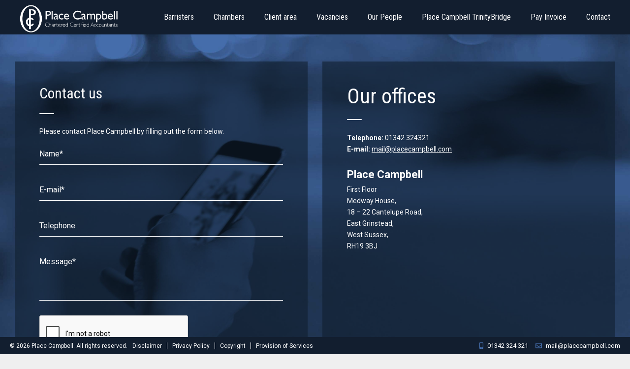

--- FILE ---
content_type: text/html; charset=utf-8
request_url: https://www.placecampbell.com/contact-us
body_size: 20232
content:


<!DOCTYPE html>
<html xml:lang="en" lang="en">
    <head id="head"><script async src="https://www.googletagmanager.com/gtag/js?id=UA-139326433-1" type="text/javascript"></script><script type="text/javascript">window.dataLayer = window.dataLayer || [];function gtag() { dataLayer.push(arguments); }gtag('js', new Date());gtag('config', 'UA-139326433-1');</script>
			
		<link rel="apple-touch-icon" sizes="57x57" href="/favicon/apple-icon-57x57.png">
		<link rel="apple-touch-icon" sizes="60x60" href="/favicon/apple-icon-60x60.png">
		<link rel="apple-touch-icon" sizes="72x72" href="/favicon/apple-icon-72x72.png">
		<link rel="apple-touch-icon" sizes="76x76" href="/favicon/apple-icon-76x76.png">
		<link rel="apple-touch-icon" sizes="114x114" href="/favicon/apple-icon-114x114.png">
		<link rel="apple-touch-icon" sizes="120x120" href="/favicon/apple-icon-120x120.png">
		<link rel="apple-touch-icon" sizes="144x144" href="/favicon/apple-icon-144x144.png">
		<link rel="apple-touch-icon" sizes="152x152" href="/favicon/apple-icon-152x152.png">
		<link rel="apple-touch-icon" sizes="180x180" href="/favicon/apple-icon-180x180.png">
		<link rel="icon" type="image/png" sizes="192x192"  href="/favicon/android-icon-192x192.png">
		<link rel="icon" type="image/png" sizes="32x32" href="/favicon/favicon-32x32.png">
		<link rel="icon" type="image/png" sizes="96x96" href="/favicon/favicon-96x96.png">
		<link rel="icon" type="image/png" sizes="16x16" href="/favicon/favicon-16x16.png">
		<link rel="manifest" href="/favicon/manifest.json">
		<meta name="msapplication-TileColor" content="#ffffff">
		<meta name="msapplication-TileImage" content="/favicon/ms-icon-144x144.png">
		<meta name="theme-color" content="#ffffff">
			
			
        <meta http-equiv="X-UA-Compatible" content="IE=edge,chrome=1"/>
        <meta http-equiv="Content-Type" content="text/html; charset=UTF-8" />
        <meta name="viewport" content="width=device-width, user-scalable=no, initial-scale=1" />
        
			
        <link href="https://fonts.googleapis.com/css?family=Roboto+Condensed:300,400,700" rel="stylesheet">
        <link href="https://fonts.googleapis.com/css?family=Roboto:400,700" rel="stylesheet">

        <link href="/_inc/css/reset.css" rel="stylesheet" type="text/css" />
        <link href="/font/stylesheet.css" rel="stylesheet" type="text/css" />
        <link href="/_inc/css/slick.css" rel="stylesheet" type="text/css" />
        <link href="/_inc/css/mainStyles.css?c=9146" rel="stylesheet" type="text/css" />
        <link href="/_inc/css/responsive.css?c=9146" rel="stylesheet" type="text/css" />
        <link href="/_inc/css/all.css" rel="stylesheet" type="text/css" />

        <script src="/_inc/js/jquery-3.3.1.min.js" type="text/javascript"></script>
        <script src="/_inc/js/scrollreveal.js" type="text/javascript"></script>
        <script src="/_inc/js/jquery.scrollTo.min.js" type="text/javascript"></script>
        <script src="/_inc/js/jquery.localScroll.min.js" type="text/javascript"></script>
        <script src="/_inc/js/jquery.matchHeight.js" type="text/javascript"></script>
        <script src="/_inc/js/all.js" type="text/javascript"></script>
        <script src="/_inc/js/slick.js" type="text/javascript"></script>
        <script src="/_inc/js/siteFunctions.js?c=9146" type="text/javascript"></script>

    
    <script type="text/javascript">
        var CaptchaCallback = function () {
            grecaptcha.render('RecaptchaField1', { 'sitekey': '6LeFFKEUAAAAAHKura3TjNjb3wmOSNj-TlvCPoCD' });
        };
    </script>
    <script type="text/javascript" src="https://www.google.com/recaptcha/api.js?onload=CaptchaCallback&render=explicit" async defer></script>
<meta property="og:title" content="Contact us" /><meta property="og:url" content="https://www.placecampbell.com/contact-us" /><meta property="og:image" content="https://www.placecampbell.com/_uploads/background-images/bg-contact.jpg" /><meta property="og:description" content="" /><meta property="og:site_name" content="Place Campbell" /><meta property="og:locale" content="en_GB" /><meta property="og:type" content="website" /><meta name="format-detection" content="telephone=no" /><link href="https://www.placecampbell.com/contact-us" rel="canonical" /><link href="https://www.placecampbell.com/contact-us" rel="alternate" hreflang="en-gb" /><title>
	Contact us
</title></head>
    <body>
	    <form method="post" action="./contact-us" id="form1">
<div class="aspNetHidden">
<input type="hidden" name="__EVENTTARGET" id="__EVENTTARGET" value="" />
<input type="hidden" name="__EVENTARGUMENT" id="__EVENTARGUMENT" value="" />
<input type="hidden" name="__VIEWSTATE" id="__VIEWSTATE" value="/[base64]/MXhEZQiD1Z5ARtODzlEnF" />
</div>

<script type="text/javascript">
//<![CDATA[
var theForm = document.forms['form1'];
if (!theForm) {
    theForm = document.form1;
}
function __doPostBack(eventTarget, eventArgument) {
    if (!theForm.onsubmit || (theForm.onsubmit() != false)) {
        theForm.__EVENTTARGET.value = eventTarget;
        theForm.__EVENTARGUMENT.value = eventArgument;
        theForm.submit();
    }
}
//]]>
</script>


<script src="/WebResource.axd?d=k92CfHFG7BBUnL6X52gsT8HIkl5AXsq-Y2-DF6mNJ4lHG5pRCLkk6S8rDcYiu01MA-IrAbwNgLWEGCtGpNGLhIFYSZD3uyx8ob0NNZHTyXQ1&amp;t=638901572248157332" type="text/javascript"></script>


<script src="/ScriptResource.axd?d=9SmvlZRizhPc2zN_qrvmvFfGzZM4k_yrOjQKCiAFUH_ui8IwJscUZhtcmaQNb_fxyiaVJb42zg-l-G8Td3ZhCqqCTEn4_UXGVj8NUeoTwpeQZsDTyTIqSupizclF-BOjAYK785H0EVWaQhJ3crxgVFSf9FE29WpBC2I0s5BaGNdjVJwvANaTxZpO5jIYkiOg0&amp;t=5c0e0825" type="text/javascript"></script>
<script type="text/javascript">
//<![CDATA[
if (typeof(Sys) === 'undefined') throw new Error('ASP.NET Ajax client-side framework failed to load.');
//]]>
</script>

<script src="/ScriptResource.axd?d=prstCYgefhMEV_DBd1H9E3ObiOf5lIz-_gMq3wf_o38XR2tt-dsrrYSHc_wqFnBpRrx6rLrqf4_WfUv9hs9SfWpZpZX9ZDZJxcPTYr42A46mQjTLYS4VdZLa2ArfxKzl-b9GH1jLnfKTyvZB0zBMKN233KtS1XFVELqpKG3DHmFLt9uWF0rm0IxZs8N0ra8m0&amp;t=5c0e0825" type="text/javascript"></script>
<div class="aspNetHidden">

	<input type="hidden" name="__VIEWSTATEGENERATOR" id="__VIEWSTATEGENERATOR" value="CD2448B2" />
	<input type="hidden" name="__EVENTVALIDATION" id="__EVENTVALIDATION" value="/wEdAAbSJdaGphLdFTzNLF7YY5uuzgVRqGrlLU3f7/naOnNgN6lr3vDb8RTb1Zji4hD6PuXB9nyUuzPswoqFMgIkE4FE7pYsDdt3JE+LINPeM/ZNHdbVOJbb5dIHHWGN/CqeY8pTXJoTKbBiuahztOZTcmr5qaLd1hBYSdZ7ud5ZDge3jQ==" />
</div>
            
            <header>
		        <div class="header-inner">
					<a href="#" class="menu-toggle"><img src="/_assets/icon-nav.png" width="25" height="15"></a>
					<a href="/" class="logo"><img src="/_uploads/background-images/PC_Logo-2022_White.png" alt="Place Campbell" /></a>
                    <ul id="mobile-menu" class="">
<a class="menu-close" href="#"></a>
<li class=""><a href="/barristers" class="" target="_self"><span>Barristers</span></a>
<ul  class="">
<li class=""><a href="/barristers/moving-your-affairs-to-pc" class="" target="_self"><span>Moving your affairs to PC</span></a>
</li>
<li class=""><a href="/barristers/newly-qualified-barristers" class="" target="_self"><span>Newly qualified Barristers</span></a>
</li>
<li class=""><a href="/barristers/tax-investigation" class="" target="_self"><span>Tax investigation</span></a>
</li>
<li class=""><a href="/barristers/mtd" class="" target="_self"><span>MTD</span></a>
</li>
<li class=""><a href="https://placecampbell.accountantspace.co.uk/" class="" target="_blank"><span>Client area</span></a>
</li>
</ul>
</li>
<li class=""><a href="/chambers" class="" target="_self"><span>Chambers</span></a>
<ul  class="">
<li class=""><a href="/chambers/mtd-for-chambers" class="" target="_self"><span>MTD for Chambers</span></a>
</li>
<li class=""><a href="https://placecampbell.accountantspace.co.uk/" class="" target="_blank"><span>Client area</span></a>
</li>
</ul>
</li>
<li class=""><a href="https://placecampbell.accountantspace.co.uk/" class="" target="_blank"><span>Client area</span></a>
</li>
<li class=""><a href="/vacancies" class="" target="_self"><span>Vacancies</span></a>
</li>
<li class=""><a href="/our-people" class="" target="_self"><span>Our People</span></a>
</li>
<li class=""><a href="/place-campbell-trinitybridge" class="" target="_self"><span>Place Campbell TrinityBridge</span></a>
</li>
<li class=""><a href="/pay-invoice" class="" target="_self"><span>Pay Invoice</span></a>
</li>
<li class="active"><a href="/contact-us" class="" target="_self"><span>Contact</span></a>
</li>
</ul>

		        </div>
	        </header>


            

	
	<section class="contact-page" id="contactUs">
		<div class="col-row">
			<div class="col-1 contact-col" style="background-color: #294878">
				<div class="table match-row">
					<div class="table-cell bg-cover parallax padded" style="background-image: url('/_uploads/background-images/bg-contact.jpg')">
						<div class="fade-top">
							<div class="col-container">
							<div class="col-row">
								<div class="col-2">
									<div class="contact-container contact-box">
                                        
                                        <script type="text/javascript">
//<![CDATA[
Sys.WebForms.PageRequestManager._initialize('ctl00$cpBody$sm1', 'form1', ['tctl00$cpBody$upContact','cpBody_upContact','tctl00$cpBody$upContact1','cpBody_upContact1'], [], [], 90, 'ctl00');
//]]>
</script>

                                        <div id="cpBody_upContact">
	
                                                <h1>Contact us</h1>
										        <hr class="small">
										        <p>Please contact Place Campbell by filling out the form below.</p>
                                                
										        <div class="form-cell">
                                                    <input name="ctl00$cpBody$tbName" type="text" id="cpBody_tbName" placeholder="Name*" />
										        </div>
										        <div class="form-cell">
                                                    <input name="ctl00$cpBody$tbEmail" type="text" id="cpBody_tbEmail" placeholder="E-mail*" />
										        </div>
                                                <div class="form-cell">
                                                    <input name="ctl00$cpBody$tbPhone" type="text" id="cpBody_tbPhone" placeholder="Telephone" />
										        </div>
										        <div class="form-cell">
                                                    <textarea name="ctl00$cpBody$tbMessage" rows="2" cols="20" id="cpBody_tbMessage" placeholder="Message*">
</textarea>
										        </div>
                                            
</div>

                                        <div class="form-cell"></div>
                                        <div class="form-cell">
                                            <div id="RecaptchaField1"></div>
                                        </div>

                                        <div id="cpBody_upContact1">
	
										        <div class="form-cell">
                                                    <input type="submit" name="ctl00$cpBody$btnSubmit" value="Send message" id="cpBody_btnSubmit" class="btn blue-3" />
										        </div>
                                            
</div>
                                            
									</div>
                                    <div class="contact-container contact-box hidden" style="display:none;">
                                        <h2 style="font-size:30px;">Thank you for your request. A member of our team will contact you shortly.</h2>
                                    </div>
								</div>
								<div class="col-2">
									<div class="contact-details contact-box">
									<h2>Our offices</h2>
									<hr class="small">
									<p><strong>Telephone:</strong> 01342 324321<br /> <strong>E-mail:</strong> <a href="mailto:mail@placecampbell.com">mail@placecampbell.com</a></p>
<h3>Place Campbell</h3>
<p style="margin: 0cm;"><span>First Floor</span></p>
<p style="margin: 0cm;"><span>Medway House,</span></p>
<p style="margin: 0cm;"><span>18 &ndash; 22&nbsp;Cantelupe Road,</span></p>
<p style="margin: 0cm;">East Grinstead,<br /> West Sussex,</p>
<p style="margin: 0cm;">RH19 3BJ</p>
<p style="margin: 0cm;">&nbsp;</p>
									</div>
								</div>
							</div>
							</div>
						</div>
					</div>
				</div>
			</div>
			<div class="col-1">
				<div class="table match-row">
					<div class="table-cell services-right map" id="map">
					</div>
				</div>
			</div>
		</div>
	</section>
	
    <script async defer src="https://maps.googleapis.com/maps/api/js?key=AIzaSyA-jAoY3g3zpOVLfLnCZRuuGkp6AVd0M88&callback=initMap"></script>

	



            <section class="footer-links">
                <ul class="match-row"><li class=""><a href="/" target="_self">Home</a></li></ul><ul class="match-row"><li class=""><a href="/barristers" target="_self">Barristers</a><ul><li class=""><a href="/barristers/moving-your-affairs-to-pc" target="_self">Moving your affairs to PC</a></li><li class=""><a href="/barristers/newly-qualified-barristers" target="_self">Newly qualified Barristers</a></li><li class=""><a href="/barristers/tax-investigation" target="_self">Tax investigation</a></li><li class=""><a href="/barristers/mtd" target="_self">MTD</a></li></ul></li></ul><ul class="match-row"><li class=""><a href="/chambers" target="_self">Chambers</a><ul><li class=""><a href="/chambers/mtd-for-chambers" target="_self">MTD for Chambers</a></li></ul></li></ul><ul class="match-row"><li class=""><a href="/making-tax-digital" target="_self">Making Tax Digital</a><ul><li class=""><a href="/barristers/mtd" target="_self">Advice for Barristers</a></li><li class=""><a href="/chambers/mtd-for-chambers" target="_self">Advice for Chambers</a></li></ul></li></ul><ul class="match-row"><li class=""><a href="/client-area" target="_self">Existing Clients</a></li></ul><ul class="match-row"><li class=""><a href="/our-people" target="_self">Our People</a></li></ul><ul class="match-row"><li class=""><a href="/place-campbell-trinitybridge" target="_self">Place Campbell TrinityBridge Limited</a></li></ul><ul class="match-row"><li class=""><a href="/contact-us" target="_self">Contact</a></li></ul>
	        </section>

            <footer class="clearfix">
		        <ul><li>© 2026 Place Campbell. All rights reserved.</li><li class=""><a href="/disclaimer" target="_self">Disclaimer</a></li><li class=""><a href="/privacy-policy" target="_self">Privacy Policy</a></li><li class=""><a href="/copyright" target="_self">Copyright</a></li><li class=""><a href="/provision-of-services" target="_self">Provision of Services</a></li></ul>
		        <div class="footer-right">
			        <p><a href="tel:01342 324 321"><span><i class="fas fa-mobile-alt"></i></span> 01342 324 321</a></p>
			        <p><a href="mailto:mail@placecampbell.com"><span><i class="far fa-envelope"></i></span> mail@placecampbell.com</a></p>
		        </div>
	        </footer>
                       
            

        </form>
    </body>
</html>


--- FILE ---
content_type: text/html; charset=utf-8
request_url: https://www.google.com/recaptcha/api2/anchor?ar=1&k=6LeFFKEUAAAAAHKura3TjNjb3wmOSNj-TlvCPoCD&co=aHR0cHM6Ly93d3cucGxhY2VjYW1wYmVsbC5jb206NDQz&hl=en&v=PoyoqOPhxBO7pBk68S4YbpHZ&size=normal&anchor-ms=20000&execute-ms=30000&cb=n2encwrmzdl1
body_size: 49415
content:
<!DOCTYPE HTML><html dir="ltr" lang="en"><head><meta http-equiv="Content-Type" content="text/html; charset=UTF-8">
<meta http-equiv="X-UA-Compatible" content="IE=edge">
<title>reCAPTCHA</title>
<style type="text/css">
/* cyrillic-ext */
@font-face {
  font-family: 'Roboto';
  font-style: normal;
  font-weight: 400;
  font-stretch: 100%;
  src: url(//fonts.gstatic.com/s/roboto/v48/KFO7CnqEu92Fr1ME7kSn66aGLdTylUAMa3GUBHMdazTgWw.woff2) format('woff2');
  unicode-range: U+0460-052F, U+1C80-1C8A, U+20B4, U+2DE0-2DFF, U+A640-A69F, U+FE2E-FE2F;
}
/* cyrillic */
@font-face {
  font-family: 'Roboto';
  font-style: normal;
  font-weight: 400;
  font-stretch: 100%;
  src: url(//fonts.gstatic.com/s/roboto/v48/KFO7CnqEu92Fr1ME7kSn66aGLdTylUAMa3iUBHMdazTgWw.woff2) format('woff2');
  unicode-range: U+0301, U+0400-045F, U+0490-0491, U+04B0-04B1, U+2116;
}
/* greek-ext */
@font-face {
  font-family: 'Roboto';
  font-style: normal;
  font-weight: 400;
  font-stretch: 100%;
  src: url(//fonts.gstatic.com/s/roboto/v48/KFO7CnqEu92Fr1ME7kSn66aGLdTylUAMa3CUBHMdazTgWw.woff2) format('woff2');
  unicode-range: U+1F00-1FFF;
}
/* greek */
@font-face {
  font-family: 'Roboto';
  font-style: normal;
  font-weight: 400;
  font-stretch: 100%;
  src: url(//fonts.gstatic.com/s/roboto/v48/KFO7CnqEu92Fr1ME7kSn66aGLdTylUAMa3-UBHMdazTgWw.woff2) format('woff2');
  unicode-range: U+0370-0377, U+037A-037F, U+0384-038A, U+038C, U+038E-03A1, U+03A3-03FF;
}
/* math */
@font-face {
  font-family: 'Roboto';
  font-style: normal;
  font-weight: 400;
  font-stretch: 100%;
  src: url(//fonts.gstatic.com/s/roboto/v48/KFO7CnqEu92Fr1ME7kSn66aGLdTylUAMawCUBHMdazTgWw.woff2) format('woff2');
  unicode-range: U+0302-0303, U+0305, U+0307-0308, U+0310, U+0312, U+0315, U+031A, U+0326-0327, U+032C, U+032F-0330, U+0332-0333, U+0338, U+033A, U+0346, U+034D, U+0391-03A1, U+03A3-03A9, U+03B1-03C9, U+03D1, U+03D5-03D6, U+03F0-03F1, U+03F4-03F5, U+2016-2017, U+2034-2038, U+203C, U+2040, U+2043, U+2047, U+2050, U+2057, U+205F, U+2070-2071, U+2074-208E, U+2090-209C, U+20D0-20DC, U+20E1, U+20E5-20EF, U+2100-2112, U+2114-2115, U+2117-2121, U+2123-214F, U+2190, U+2192, U+2194-21AE, U+21B0-21E5, U+21F1-21F2, U+21F4-2211, U+2213-2214, U+2216-22FF, U+2308-230B, U+2310, U+2319, U+231C-2321, U+2336-237A, U+237C, U+2395, U+239B-23B7, U+23D0, U+23DC-23E1, U+2474-2475, U+25AF, U+25B3, U+25B7, U+25BD, U+25C1, U+25CA, U+25CC, U+25FB, U+266D-266F, U+27C0-27FF, U+2900-2AFF, U+2B0E-2B11, U+2B30-2B4C, U+2BFE, U+3030, U+FF5B, U+FF5D, U+1D400-1D7FF, U+1EE00-1EEFF;
}
/* symbols */
@font-face {
  font-family: 'Roboto';
  font-style: normal;
  font-weight: 400;
  font-stretch: 100%;
  src: url(//fonts.gstatic.com/s/roboto/v48/KFO7CnqEu92Fr1ME7kSn66aGLdTylUAMaxKUBHMdazTgWw.woff2) format('woff2');
  unicode-range: U+0001-000C, U+000E-001F, U+007F-009F, U+20DD-20E0, U+20E2-20E4, U+2150-218F, U+2190, U+2192, U+2194-2199, U+21AF, U+21E6-21F0, U+21F3, U+2218-2219, U+2299, U+22C4-22C6, U+2300-243F, U+2440-244A, U+2460-24FF, U+25A0-27BF, U+2800-28FF, U+2921-2922, U+2981, U+29BF, U+29EB, U+2B00-2BFF, U+4DC0-4DFF, U+FFF9-FFFB, U+10140-1018E, U+10190-1019C, U+101A0, U+101D0-101FD, U+102E0-102FB, U+10E60-10E7E, U+1D2C0-1D2D3, U+1D2E0-1D37F, U+1F000-1F0FF, U+1F100-1F1AD, U+1F1E6-1F1FF, U+1F30D-1F30F, U+1F315, U+1F31C, U+1F31E, U+1F320-1F32C, U+1F336, U+1F378, U+1F37D, U+1F382, U+1F393-1F39F, U+1F3A7-1F3A8, U+1F3AC-1F3AF, U+1F3C2, U+1F3C4-1F3C6, U+1F3CA-1F3CE, U+1F3D4-1F3E0, U+1F3ED, U+1F3F1-1F3F3, U+1F3F5-1F3F7, U+1F408, U+1F415, U+1F41F, U+1F426, U+1F43F, U+1F441-1F442, U+1F444, U+1F446-1F449, U+1F44C-1F44E, U+1F453, U+1F46A, U+1F47D, U+1F4A3, U+1F4B0, U+1F4B3, U+1F4B9, U+1F4BB, U+1F4BF, U+1F4C8-1F4CB, U+1F4D6, U+1F4DA, U+1F4DF, U+1F4E3-1F4E6, U+1F4EA-1F4ED, U+1F4F7, U+1F4F9-1F4FB, U+1F4FD-1F4FE, U+1F503, U+1F507-1F50B, U+1F50D, U+1F512-1F513, U+1F53E-1F54A, U+1F54F-1F5FA, U+1F610, U+1F650-1F67F, U+1F687, U+1F68D, U+1F691, U+1F694, U+1F698, U+1F6AD, U+1F6B2, U+1F6B9-1F6BA, U+1F6BC, U+1F6C6-1F6CF, U+1F6D3-1F6D7, U+1F6E0-1F6EA, U+1F6F0-1F6F3, U+1F6F7-1F6FC, U+1F700-1F7FF, U+1F800-1F80B, U+1F810-1F847, U+1F850-1F859, U+1F860-1F887, U+1F890-1F8AD, U+1F8B0-1F8BB, U+1F8C0-1F8C1, U+1F900-1F90B, U+1F93B, U+1F946, U+1F984, U+1F996, U+1F9E9, U+1FA00-1FA6F, U+1FA70-1FA7C, U+1FA80-1FA89, U+1FA8F-1FAC6, U+1FACE-1FADC, U+1FADF-1FAE9, U+1FAF0-1FAF8, U+1FB00-1FBFF;
}
/* vietnamese */
@font-face {
  font-family: 'Roboto';
  font-style: normal;
  font-weight: 400;
  font-stretch: 100%;
  src: url(//fonts.gstatic.com/s/roboto/v48/KFO7CnqEu92Fr1ME7kSn66aGLdTylUAMa3OUBHMdazTgWw.woff2) format('woff2');
  unicode-range: U+0102-0103, U+0110-0111, U+0128-0129, U+0168-0169, U+01A0-01A1, U+01AF-01B0, U+0300-0301, U+0303-0304, U+0308-0309, U+0323, U+0329, U+1EA0-1EF9, U+20AB;
}
/* latin-ext */
@font-face {
  font-family: 'Roboto';
  font-style: normal;
  font-weight: 400;
  font-stretch: 100%;
  src: url(//fonts.gstatic.com/s/roboto/v48/KFO7CnqEu92Fr1ME7kSn66aGLdTylUAMa3KUBHMdazTgWw.woff2) format('woff2');
  unicode-range: U+0100-02BA, U+02BD-02C5, U+02C7-02CC, U+02CE-02D7, U+02DD-02FF, U+0304, U+0308, U+0329, U+1D00-1DBF, U+1E00-1E9F, U+1EF2-1EFF, U+2020, U+20A0-20AB, U+20AD-20C0, U+2113, U+2C60-2C7F, U+A720-A7FF;
}
/* latin */
@font-face {
  font-family: 'Roboto';
  font-style: normal;
  font-weight: 400;
  font-stretch: 100%;
  src: url(//fonts.gstatic.com/s/roboto/v48/KFO7CnqEu92Fr1ME7kSn66aGLdTylUAMa3yUBHMdazQ.woff2) format('woff2');
  unicode-range: U+0000-00FF, U+0131, U+0152-0153, U+02BB-02BC, U+02C6, U+02DA, U+02DC, U+0304, U+0308, U+0329, U+2000-206F, U+20AC, U+2122, U+2191, U+2193, U+2212, U+2215, U+FEFF, U+FFFD;
}
/* cyrillic-ext */
@font-face {
  font-family: 'Roboto';
  font-style: normal;
  font-weight: 500;
  font-stretch: 100%;
  src: url(//fonts.gstatic.com/s/roboto/v48/KFO7CnqEu92Fr1ME7kSn66aGLdTylUAMa3GUBHMdazTgWw.woff2) format('woff2');
  unicode-range: U+0460-052F, U+1C80-1C8A, U+20B4, U+2DE0-2DFF, U+A640-A69F, U+FE2E-FE2F;
}
/* cyrillic */
@font-face {
  font-family: 'Roboto';
  font-style: normal;
  font-weight: 500;
  font-stretch: 100%;
  src: url(//fonts.gstatic.com/s/roboto/v48/KFO7CnqEu92Fr1ME7kSn66aGLdTylUAMa3iUBHMdazTgWw.woff2) format('woff2');
  unicode-range: U+0301, U+0400-045F, U+0490-0491, U+04B0-04B1, U+2116;
}
/* greek-ext */
@font-face {
  font-family: 'Roboto';
  font-style: normal;
  font-weight: 500;
  font-stretch: 100%;
  src: url(//fonts.gstatic.com/s/roboto/v48/KFO7CnqEu92Fr1ME7kSn66aGLdTylUAMa3CUBHMdazTgWw.woff2) format('woff2');
  unicode-range: U+1F00-1FFF;
}
/* greek */
@font-face {
  font-family: 'Roboto';
  font-style: normal;
  font-weight: 500;
  font-stretch: 100%;
  src: url(//fonts.gstatic.com/s/roboto/v48/KFO7CnqEu92Fr1ME7kSn66aGLdTylUAMa3-UBHMdazTgWw.woff2) format('woff2');
  unicode-range: U+0370-0377, U+037A-037F, U+0384-038A, U+038C, U+038E-03A1, U+03A3-03FF;
}
/* math */
@font-face {
  font-family: 'Roboto';
  font-style: normal;
  font-weight: 500;
  font-stretch: 100%;
  src: url(//fonts.gstatic.com/s/roboto/v48/KFO7CnqEu92Fr1ME7kSn66aGLdTylUAMawCUBHMdazTgWw.woff2) format('woff2');
  unicode-range: U+0302-0303, U+0305, U+0307-0308, U+0310, U+0312, U+0315, U+031A, U+0326-0327, U+032C, U+032F-0330, U+0332-0333, U+0338, U+033A, U+0346, U+034D, U+0391-03A1, U+03A3-03A9, U+03B1-03C9, U+03D1, U+03D5-03D6, U+03F0-03F1, U+03F4-03F5, U+2016-2017, U+2034-2038, U+203C, U+2040, U+2043, U+2047, U+2050, U+2057, U+205F, U+2070-2071, U+2074-208E, U+2090-209C, U+20D0-20DC, U+20E1, U+20E5-20EF, U+2100-2112, U+2114-2115, U+2117-2121, U+2123-214F, U+2190, U+2192, U+2194-21AE, U+21B0-21E5, U+21F1-21F2, U+21F4-2211, U+2213-2214, U+2216-22FF, U+2308-230B, U+2310, U+2319, U+231C-2321, U+2336-237A, U+237C, U+2395, U+239B-23B7, U+23D0, U+23DC-23E1, U+2474-2475, U+25AF, U+25B3, U+25B7, U+25BD, U+25C1, U+25CA, U+25CC, U+25FB, U+266D-266F, U+27C0-27FF, U+2900-2AFF, U+2B0E-2B11, U+2B30-2B4C, U+2BFE, U+3030, U+FF5B, U+FF5D, U+1D400-1D7FF, U+1EE00-1EEFF;
}
/* symbols */
@font-face {
  font-family: 'Roboto';
  font-style: normal;
  font-weight: 500;
  font-stretch: 100%;
  src: url(//fonts.gstatic.com/s/roboto/v48/KFO7CnqEu92Fr1ME7kSn66aGLdTylUAMaxKUBHMdazTgWw.woff2) format('woff2');
  unicode-range: U+0001-000C, U+000E-001F, U+007F-009F, U+20DD-20E0, U+20E2-20E4, U+2150-218F, U+2190, U+2192, U+2194-2199, U+21AF, U+21E6-21F0, U+21F3, U+2218-2219, U+2299, U+22C4-22C6, U+2300-243F, U+2440-244A, U+2460-24FF, U+25A0-27BF, U+2800-28FF, U+2921-2922, U+2981, U+29BF, U+29EB, U+2B00-2BFF, U+4DC0-4DFF, U+FFF9-FFFB, U+10140-1018E, U+10190-1019C, U+101A0, U+101D0-101FD, U+102E0-102FB, U+10E60-10E7E, U+1D2C0-1D2D3, U+1D2E0-1D37F, U+1F000-1F0FF, U+1F100-1F1AD, U+1F1E6-1F1FF, U+1F30D-1F30F, U+1F315, U+1F31C, U+1F31E, U+1F320-1F32C, U+1F336, U+1F378, U+1F37D, U+1F382, U+1F393-1F39F, U+1F3A7-1F3A8, U+1F3AC-1F3AF, U+1F3C2, U+1F3C4-1F3C6, U+1F3CA-1F3CE, U+1F3D4-1F3E0, U+1F3ED, U+1F3F1-1F3F3, U+1F3F5-1F3F7, U+1F408, U+1F415, U+1F41F, U+1F426, U+1F43F, U+1F441-1F442, U+1F444, U+1F446-1F449, U+1F44C-1F44E, U+1F453, U+1F46A, U+1F47D, U+1F4A3, U+1F4B0, U+1F4B3, U+1F4B9, U+1F4BB, U+1F4BF, U+1F4C8-1F4CB, U+1F4D6, U+1F4DA, U+1F4DF, U+1F4E3-1F4E6, U+1F4EA-1F4ED, U+1F4F7, U+1F4F9-1F4FB, U+1F4FD-1F4FE, U+1F503, U+1F507-1F50B, U+1F50D, U+1F512-1F513, U+1F53E-1F54A, U+1F54F-1F5FA, U+1F610, U+1F650-1F67F, U+1F687, U+1F68D, U+1F691, U+1F694, U+1F698, U+1F6AD, U+1F6B2, U+1F6B9-1F6BA, U+1F6BC, U+1F6C6-1F6CF, U+1F6D3-1F6D7, U+1F6E0-1F6EA, U+1F6F0-1F6F3, U+1F6F7-1F6FC, U+1F700-1F7FF, U+1F800-1F80B, U+1F810-1F847, U+1F850-1F859, U+1F860-1F887, U+1F890-1F8AD, U+1F8B0-1F8BB, U+1F8C0-1F8C1, U+1F900-1F90B, U+1F93B, U+1F946, U+1F984, U+1F996, U+1F9E9, U+1FA00-1FA6F, U+1FA70-1FA7C, U+1FA80-1FA89, U+1FA8F-1FAC6, U+1FACE-1FADC, U+1FADF-1FAE9, U+1FAF0-1FAF8, U+1FB00-1FBFF;
}
/* vietnamese */
@font-face {
  font-family: 'Roboto';
  font-style: normal;
  font-weight: 500;
  font-stretch: 100%;
  src: url(//fonts.gstatic.com/s/roboto/v48/KFO7CnqEu92Fr1ME7kSn66aGLdTylUAMa3OUBHMdazTgWw.woff2) format('woff2');
  unicode-range: U+0102-0103, U+0110-0111, U+0128-0129, U+0168-0169, U+01A0-01A1, U+01AF-01B0, U+0300-0301, U+0303-0304, U+0308-0309, U+0323, U+0329, U+1EA0-1EF9, U+20AB;
}
/* latin-ext */
@font-face {
  font-family: 'Roboto';
  font-style: normal;
  font-weight: 500;
  font-stretch: 100%;
  src: url(//fonts.gstatic.com/s/roboto/v48/KFO7CnqEu92Fr1ME7kSn66aGLdTylUAMa3KUBHMdazTgWw.woff2) format('woff2');
  unicode-range: U+0100-02BA, U+02BD-02C5, U+02C7-02CC, U+02CE-02D7, U+02DD-02FF, U+0304, U+0308, U+0329, U+1D00-1DBF, U+1E00-1E9F, U+1EF2-1EFF, U+2020, U+20A0-20AB, U+20AD-20C0, U+2113, U+2C60-2C7F, U+A720-A7FF;
}
/* latin */
@font-face {
  font-family: 'Roboto';
  font-style: normal;
  font-weight: 500;
  font-stretch: 100%;
  src: url(//fonts.gstatic.com/s/roboto/v48/KFO7CnqEu92Fr1ME7kSn66aGLdTylUAMa3yUBHMdazQ.woff2) format('woff2');
  unicode-range: U+0000-00FF, U+0131, U+0152-0153, U+02BB-02BC, U+02C6, U+02DA, U+02DC, U+0304, U+0308, U+0329, U+2000-206F, U+20AC, U+2122, U+2191, U+2193, U+2212, U+2215, U+FEFF, U+FFFD;
}
/* cyrillic-ext */
@font-face {
  font-family: 'Roboto';
  font-style: normal;
  font-weight: 900;
  font-stretch: 100%;
  src: url(//fonts.gstatic.com/s/roboto/v48/KFO7CnqEu92Fr1ME7kSn66aGLdTylUAMa3GUBHMdazTgWw.woff2) format('woff2');
  unicode-range: U+0460-052F, U+1C80-1C8A, U+20B4, U+2DE0-2DFF, U+A640-A69F, U+FE2E-FE2F;
}
/* cyrillic */
@font-face {
  font-family: 'Roboto';
  font-style: normal;
  font-weight: 900;
  font-stretch: 100%;
  src: url(//fonts.gstatic.com/s/roboto/v48/KFO7CnqEu92Fr1ME7kSn66aGLdTylUAMa3iUBHMdazTgWw.woff2) format('woff2');
  unicode-range: U+0301, U+0400-045F, U+0490-0491, U+04B0-04B1, U+2116;
}
/* greek-ext */
@font-face {
  font-family: 'Roboto';
  font-style: normal;
  font-weight: 900;
  font-stretch: 100%;
  src: url(//fonts.gstatic.com/s/roboto/v48/KFO7CnqEu92Fr1ME7kSn66aGLdTylUAMa3CUBHMdazTgWw.woff2) format('woff2');
  unicode-range: U+1F00-1FFF;
}
/* greek */
@font-face {
  font-family: 'Roboto';
  font-style: normal;
  font-weight: 900;
  font-stretch: 100%;
  src: url(//fonts.gstatic.com/s/roboto/v48/KFO7CnqEu92Fr1ME7kSn66aGLdTylUAMa3-UBHMdazTgWw.woff2) format('woff2');
  unicode-range: U+0370-0377, U+037A-037F, U+0384-038A, U+038C, U+038E-03A1, U+03A3-03FF;
}
/* math */
@font-face {
  font-family: 'Roboto';
  font-style: normal;
  font-weight: 900;
  font-stretch: 100%;
  src: url(//fonts.gstatic.com/s/roboto/v48/KFO7CnqEu92Fr1ME7kSn66aGLdTylUAMawCUBHMdazTgWw.woff2) format('woff2');
  unicode-range: U+0302-0303, U+0305, U+0307-0308, U+0310, U+0312, U+0315, U+031A, U+0326-0327, U+032C, U+032F-0330, U+0332-0333, U+0338, U+033A, U+0346, U+034D, U+0391-03A1, U+03A3-03A9, U+03B1-03C9, U+03D1, U+03D5-03D6, U+03F0-03F1, U+03F4-03F5, U+2016-2017, U+2034-2038, U+203C, U+2040, U+2043, U+2047, U+2050, U+2057, U+205F, U+2070-2071, U+2074-208E, U+2090-209C, U+20D0-20DC, U+20E1, U+20E5-20EF, U+2100-2112, U+2114-2115, U+2117-2121, U+2123-214F, U+2190, U+2192, U+2194-21AE, U+21B0-21E5, U+21F1-21F2, U+21F4-2211, U+2213-2214, U+2216-22FF, U+2308-230B, U+2310, U+2319, U+231C-2321, U+2336-237A, U+237C, U+2395, U+239B-23B7, U+23D0, U+23DC-23E1, U+2474-2475, U+25AF, U+25B3, U+25B7, U+25BD, U+25C1, U+25CA, U+25CC, U+25FB, U+266D-266F, U+27C0-27FF, U+2900-2AFF, U+2B0E-2B11, U+2B30-2B4C, U+2BFE, U+3030, U+FF5B, U+FF5D, U+1D400-1D7FF, U+1EE00-1EEFF;
}
/* symbols */
@font-face {
  font-family: 'Roboto';
  font-style: normal;
  font-weight: 900;
  font-stretch: 100%;
  src: url(//fonts.gstatic.com/s/roboto/v48/KFO7CnqEu92Fr1ME7kSn66aGLdTylUAMaxKUBHMdazTgWw.woff2) format('woff2');
  unicode-range: U+0001-000C, U+000E-001F, U+007F-009F, U+20DD-20E0, U+20E2-20E4, U+2150-218F, U+2190, U+2192, U+2194-2199, U+21AF, U+21E6-21F0, U+21F3, U+2218-2219, U+2299, U+22C4-22C6, U+2300-243F, U+2440-244A, U+2460-24FF, U+25A0-27BF, U+2800-28FF, U+2921-2922, U+2981, U+29BF, U+29EB, U+2B00-2BFF, U+4DC0-4DFF, U+FFF9-FFFB, U+10140-1018E, U+10190-1019C, U+101A0, U+101D0-101FD, U+102E0-102FB, U+10E60-10E7E, U+1D2C0-1D2D3, U+1D2E0-1D37F, U+1F000-1F0FF, U+1F100-1F1AD, U+1F1E6-1F1FF, U+1F30D-1F30F, U+1F315, U+1F31C, U+1F31E, U+1F320-1F32C, U+1F336, U+1F378, U+1F37D, U+1F382, U+1F393-1F39F, U+1F3A7-1F3A8, U+1F3AC-1F3AF, U+1F3C2, U+1F3C4-1F3C6, U+1F3CA-1F3CE, U+1F3D4-1F3E0, U+1F3ED, U+1F3F1-1F3F3, U+1F3F5-1F3F7, U+1F408, U+1F415, U+1F41F, U+1F426, U+1F43F, U+1F441-1F442, U+1F444, U+1F446-1F449, U+1F44C-1F44E, U+1F453, U+1F46A, U+1F47D, U+1F4A3, U+1F4B0, U+1F4B3, U+1F4B9, U+1F4BB, U+1F4BF, U+1F4C8-1F4CB, U+1F4D6, U+1F4DA, U+1F4DF, U+1F4E3-1F4E6, U+1F4EA-1F4ED, U+1F4F7, U+1F4F9-1F4FB, U+1F4FD-1F4FE, U+1F503, U+1F507-1F50B, U+1F50D, U+1F512-1F513, U+1F53E-1F54A, U+1F54F-1F5FA, U+1F610, U+1F650-1F67F, U+1F687, U+1F68D, U+1F691, U+1F694, U+1F698, U+1F6AD, U+1F6B2, U+1F6B9-1F6BA, U+1F6BC, U+1F6C6-1F6CF, U+1F6D3-1F6D7, U+1F6E0-1F6EA, U+1F6F0-1F6F3, U+1F6F7-1F6FC, U+1F700-1F7FF, U+1F800-1F80B, U+1F810-1F847, U+1F850-1F859, U+1F860-1F887, U+1F890-1F8AD, U+1F8B0-1F8BB, U+1F8C0-1F8C1, U+1F900-1F90B, U+1F93B, U+1F946, U+1F984, U+1F996, U+1F9E9, U+1FA00-1FA6F, U+1FA70-1FA7C, U+1FA80-1FA89, U+1FA8F-1FAC6, U+1FACE-1FADC, U+1FADF-1FAE9, U+1FAF0-1FAF8, U+1FB00-1FBFF;
}
/* vietnamese */
@font-face {
  font-family: 'Roboto';
  font-style: normal;
  font-weight: 900;
  font-stretch: 100%;
  src: url(//fonts.gstatic.com/s/roboto/v48/KFO7CnqEu92Fr1ME7kSn66aGLdTylUAMa3OUBHMdazTgWw.woff2) format('woff2');
  unicode-range: U+0102-0103, U+0110-0111, U+0128-0129, U+0168-0169, U+01A0-01A1, U+01AF-01B0, U+0300-0301, U+0303-0304, U+0308-0309, U+0323, U+0329, U+1EA0-1EF9, U+20AB;
}
/* latin-ext */
@font-face {
  font-family: 'Roboto';
  font-style: normal;
  font-weight: 900;
  font-stretch: 100%;
  src: url(//fonts.gstatic.com/s/roboto/v48/KFO7CnqEu92Fr1ME7kSn66aGLdTylUAMa3KUBHMdazTgWw.woff2) format('woff2');
  unicode-range: U+0100-02BA, U+02BD-02C5, U+02C7-02CC, U+02CE-02D7, U+02DD-02FF, U+0304, U+0308, U+0329, U+1D00-1DBF, U+1E00-1E9F, U+1EF2-1EFF, U+2020, U+20A0-20AB, U+20AD-20C0, U+2113, U+2C60-2C7F, U+A720-A7FF;
}
/* latin */
@font-face {
  font-family: 'Roboto';
  font-style: normal;
  font-weight: 900;
  font-stretch: 100%;
  src: url(//fonts.gstatic.com/s/roboto/v48/KFO7CnqEu92Fr1ME7kSn66aGLdTylUAMa3yUBHMdazQ.woff2) format('woff2');
  unicode-range: U+0000-00FF, U+0131, U+0152-0153, U+02BB-02BC, U+02C6, U+02DA, U+02DC, U+0304, U+0308, U+0329, U+2000-206F, U+20AC, U+2122, U+2191, U+2193, U+2212, U+2215, U+FEFF, U+FFFD;
}

</style>
<link rel="stylesheet" type="text/css" href="https://www.gstatic.com/recaptcha/releases/PoyoqOPhxBO7pBk68S4YbpHZ/styles__ltr.css">
<script nonce="X90dRgqw0JzCuyaMMQyBhg" type="text/javascript">window['__recaptcha_api'] = 'https://www.google.com/recaptcha/api2/';</script>
<script type="text/javascript" src="https://www.gstatic.com/recaptcha/releases/PoyoqOPhxBO7pBk68S4YbpHZ/recaptcha__en.js" nonce="X90dRgqw0JzCuyaMMQyBhg">
      
    </script></head>
<body><div id="rc-anchor-alert" class="rc-anchor-alert"></div>
<input type="hidden" id="recaptcha-token" value="[base64]">
<script type="text/javascript" nonce="X90dRgqw0JzCuyaMMQyBhg">
      recaptcha.anchor.Main.init("[\x22ainput\x22,[\x22bgdata\x22,\x22\x22,\[base64]/[base64]/[base64]/[base64]/[base64]/[base64]/[base64]/[base64]/[base64]/[base64]\\u003d\x22,\[base64]\\u003d\\u003d\x22,\x22cMKJw40gw5V3IAEIEWZLw7/[base64]/w6bCm8Odw4bDlMK0w7pfw54MwrBew510w4LCh2BwwqJJMhjCv8OhdMOowpl8w4XDqDZLw4Ffw6nDiFrDrTTCvsKTwotUHcO1JsKfJyLCtMKaccKgw6Flw73CtQ9iwpM9NmnDoThkw4wuLgZNd3/CrcK/wp3Dt8ODcCFZwoLCpkcVVMO9FQNEw49MwpvCj07CgHjDsUzChcO3wosEw4RrwqHCgMOqbcOIdADCrcK4wqYhw5JWw7dZw7VRw4QRwqRaw5QAFUJXw4ImG2UrZy/[base64]/aBPCqsKPw6s6wobCn8KOwowLwrtjw4pIDMKvw4M1W8Kjw4AeF3HDvTxOMDjCilvCkAodw5vCiR7DssKuw4rCkjY6U8Kkb30JfsOyW8O6wofDhMONw5Igw4bCjsO1WEbDjFNLwrzDs253TsK4woNWwprCtz/CjXhbbDcxw4LDmcOOw7xCwqcqw5rDqMKoFBPDrMKiwrQDwqk3GMOuVxLCuMOZwoPCtMObwprDi3wCw5nDggUwwo4HQBLCqcO/NSBzYj42MMOGVMOyJ0BgN8KIw5DDp2ZBwrU4EHTDj3RSw6zCr2bDlcK8PQZ1w43Co2dcwpjCtBtLR1PDmBrCujDCqMObwoPDpcOLf3bDsB/DhMOLOStDw7LCkm9Swr8sVsK2DMOEWhhEwpFdcsKqHHQTwpE0wp3DjcKTMMO4cyDCvxTCmVzDh3TDkcOyw7vDv8OVwppyB8OXBBJDaG4ZAgnCnEHCmSHCm3LDi3A8OsKmEMK8wrrCmxPDnVbDl8KTYQ7DlsKlHMOvworDisKYRMO5HcKbw5MFMU09w5fDml/CtsKlw7DCnCPCpnbDsAVYw6HCv8OfwpAZQMKOw7fCvRfDlMOJPjXDnsOPwrQtYCNRG8KuI0Ncw7FLbMO3wo7CvMKQE8Odwo/DpcK/wo3CsS1GwotvwrIvw63CiMORalPCsAPCjcK4YRA8wqZVwqVUDMKwYwk2wqPCrMOsw6QQdQYlacK3c8KWTsKxUgxkw5duw4N1UcKzdMO9KcOmRMOVwq5mw4TChMKgw5XCk1oGIcOfwoEGw57CtMK9wowmwrpRBn9eYsOJw6wpw7MMfj3DsWDDgsOTGB/Dp8OrwojClBDDijRkcGoHJEzCm2jCocKZTQN1wpvDjMKPByUHLMOhAl8Uwr59w58vYsKPw4fDgCQdwr0WGXXDlxHDusOxw7IvHcOvR8Ozwr0ANjTDpcKIwo/[base64]/wq7ChBjCjX0Cwr4hwqfDrsKEKsKlwqoVw6NodsOPw5FnwqYGw5PDjEnCosKzw51BEBdvw4I1QQLDkDzDt3JCJC1Dw7tBP39ewqsXJ8O/[base64]/DosKiN8Ofw4Mgw7fCk8K4A8OdXMO9K3tCw41WFMO/wrhHw5XCqH7CnsK9FcK+wonCv0rDmEzCrsKlYlJ2wpA3Wx/CmXzDszXCocKbLiRBwozDinXCn8Ohw6DDo8KvJQ0fVcOswrDCuQ7DhMKnCVd0w5AMwqfDm3XDjSpKIsOcw4/CscOPMGHDn8K0fxvDgMOldgvChMOqVlHCskU6HsKibMO9wrPCtMKCwoTChF/[base64]/[base64]/Dn1F1EsOVCirDjsKewpF0NHjCgGjDpznChsK2PMKfIsOPw6TDosOEwoAJLUcvwpPCkcOHJMOdFQcAw7gtwrLDnwomwrjCkcKZwoLDpcO2w78PHQFQIMOPf8Kcw7HCu8KHKTnDh8KCw6oEb8ORwpVwwqsww5/CmcO/F8KaH2R0TsKgUDDCscODcUNnwq9KwqB2fsKScsKVZUlvw7kGwr/CtsKWaHDDuMO1wrjCulQmUsKaQnY+YcOdSzDCncOlXcKAasKREGfCgTDCqsOuPGMETFduwpYTMw9pw5jDgxTCtRrClDnClFlTMsOsN20Dw6hswpfDvcKcw6PDrsKTaRB7w7HCpyh4wpUiXyZUeBLCnDjCtlLCtMOYwoE2w5zCncO/w5dOWTkCTcOqw5/[base64]/[base64]/CmyxHdMKCKMOmwqs/wrrDuMKIDMK/TQrDusKTwpbCtsKwwq94AMKBw7fDrzA5GMKNwpwNfkduecO7wrtsFU1xwocew4FPwqnDgsK6w5B2w6Fnw7XCmSVOcMKWw7rCk8KNw4/DnA/CucKNJEk7w7cBNMKgw41TKlnCt2HCvUotwpXDsQ7DkXnCocKtSMOewp5lwozChgrCuEnDp8O/[base64]/[base64]/CijlrVj0Fwpwkwo/[base64]/DlxMUazxla8KDw4pWZsO+wqbCmEjDqw5xUcOkRRvCosKzwrHCtcK5wo3CvBh/f1txcy0lRcKLw7YGH3jDksOHXsK0fWDDkBjCtzTDlMOOwq/[base64]/Cn8OSZirCkCUywqnClw1/woNCw7XDgcK2w7UDA8ODwrPDvHzDkE7DlMKOLG4mdsO2w4bDvcKlFnJpw5bCpsK7wqBLAMOUw4LDu2dyw7PDqAcywofDoTQ5wqpqHMK2wpB+w4lxc8OiZmfCvTRAeMKDwpvCj8ONw6/CtMOAw4NbZznCrMONw6rCthVWYMOzwrVQRcO3w4h7c8OZw4PDgTdhw4IwwqvClzpnbsO1wrDDi8OaCMKUwrrDvsK5cMO4wrLCky9XeGEdSRXCq8Ouw6F6OsO5EzcMw7HDrUrDogrDtX03asKVw7EgRsKUwqEqw7bDj8ORLD/CvcKIXDjCs0HCrMOxBcOuw67CiR41w5PCgsO/w7XCjMK3wpnCpnk/[base64]/[base64]/[base64]/[base64]/[base64]/w70VwqLCiMKTR8OXw5B3w4jDkVXCkgXDqHAvcnxkWMO2N1Ahw7fCn3Z5AcOyw4ZUem3Cr1FMw7QSw445aQvCsB0Ww6LClcKDwoBBTMKUwpoGLzXDgxAAE0Jlw73CicOnEiQ6w5XDt8KuwoDCrsO5EsKAw67DnMOJw4tAw63CgcOrwp03wo7Dq8K1w73DnQdmw6/[base64]/DixnDrMKRPi/DosOgw7bCqi8FVMOXwqIJTGofXMK+wpvDljzCsyocwpJ1O8KbCGUQwrzCuMOzWHA1QxPDmMKtE2PCrjfCiMKCc8O7W2UhwrFaQcKgwrjCtytrIsO5P8KPBkrCuMO1w452w5XDpXbDpMKBwopDdCBGw5bDqcK1woVWw5VwHcOESjgzwqHDgsKeJUbDsC/[base64]/Cu8KbUMK8DcOuwonDlR3Dr0lBwoTDkgHDosOiwo8yfMKFwqxuwo0fwofDgsOdw6rDtcKtMcONCSsIRMKUMSJYO8KXwq/CiQLCkcOZw6LDjcONFWfClAgJA8OSLQ3DhMO8ZcKXHU3ChMKsBsOBIcK9w6DDpF5ZwoEFwpfCj8KlwrBZZVnDhMOxw6MALTpOw5xDL8OmEBrDkcOcEXlxw5nDvVQeGMKeYnnDtsKNw43DiQDCtkLCocOzw6HCkFAiY8KNNl/CuFHDh8Kcw7Vxw63DpsOEwr0WN2nDjy5Fw70lGMO9N3xxWcOowq5McMOiwqTDo8OONHzDpsKgw4LCmkbDhcKBw6fDgsK4wpoUwol/[base64]/wpZdwoDCscOTwrkYAMOPwrnCv8KVJ3fDvMKzSjlRw55GOVrCncOvDcO8wq3DpMKXw7/[base64]/[base64]/Cu20vwq96E8K+CsKGDVPDgsKkwqUUwp4/[base64]/elByw40Ww6lZw7HDnFVTNi3CjMK1w4cMw40fw77DjcKpwpvDqcOJbMKPdxlUw7lgwq8Ww5Mjw7UiwqnDtBbCvWfClcOzw45rNxFOwr/DqcOjaMOfeiIyw6o9YjBMUsKcahkXGMKIHsOBw6bDr8KlZHjCs8KZSy14cXcJwq/CjhPCknjCp198b8KYWyjDjl9nX8KtHcO5AMOMw4PDkMKYMEA5w6bDisOsw7EAQj8XW0nCrRtmw7DCrsKqcVnCqFRvFjzDu3/[base64]/[base64]/FMKcUsOGKGXDlcK8w7BECEpRWQXDmyXDpsKPZT7Dokgrw5XCih7CiRrDrMK0DmzDlkvChcO/ZGY0wpghw6I9Z8OqUUFyw4/CgHrCuMKiEVLCgnLCnTAcwpXDgUvChcOTw5rCphBtYcKXc8Krw5pHRMOvw70xdcK/wrfCph9RcSYxLBfDrQ5LwoIcT3A7WD0gw7gFwrfDpx9UO8OqOx7DqQnDiljCrcKmNMKkw4J9Hz8ew6UzBksdW8KhZVcKw4/CtgB/w68wEsKzbDQEI8KQw6DCl8OOw4/Dm8ObW8KLwrUoc8OGw5nCo8OXw4nDmWEzBAHDolZ8woTCvT7CshV3wpggNsOQwr/DjMOlw7DCisOQKEXDjj4aw7fDssOvM8O4w7YWwqrCnGjDqxrDrnvCpGRDbsOySTjDhy4xw4vDgGM6w6pjw4UTAEXDg8OUPcKcTsKKWcOWbMKCc8OjXiB+DcKsccK/[base64]/[base64]/Du3Nowp8YWEzCrAhHw5HDinHCgh/[base64]/DtSY3wo7DssOKwoM3DQNudcOCUTfCjhADwr48w6LCggPCmEfDgMK9w5ETwpHDl27CrsKxw5HCmwbDq8KZdMKww6UJRFTCgcOxVQYEwpZLw7bCiMKBw4/DusO8acKTwpN5TiDDosOUDMK/RcOeb8O1wofCszbCkMKXw4fCiVdoFEcew6FsdBHCksKHJFtSAVhow6txw7DCvMOgAj3CmsOuMD/CucOow53CqgbCiMKmS8OYLcK2woNnwrIHw6nDgg3DpX3ChsKIw5lBA3dzLsOWwpvDpHPCjsOxOGrConBrw4PClsO/[base64]/CmCpnCBHCtz47FypGw4LDvSLCn8K7w7PCpkRDMMKpWyzCtmDDmlHDhyvDsDfDssO6w5bDvwJ/wqwaIMOEw6vCr23CicOGV8OMw7vDmzc+aErDl8Owwp3DpmY8GGvDscKPWcK+w551wpzDr8KIU0zCqlHDvhPDusKpwrzDtVpYU8OEbcODAcKdwohiwpzCg0/[base64]/DuwjDvcKMK2cswq7CtcOLfEPDtMKNQ8Orwr9HwrvDvcOKwpvCgcOAw6XDjMKlDcKYEiLDtsKvTG9Pw4fDvw7CsMKPMMK5wqRrwobChMOIw5gew7LCgFQ/YcOlw7oJUFcVWDgXbExrBcO3w4JaVRTDoEPDrhUVMV7CsMOSw61ITHlMwoxdR0BYPAViw5Jnw5gSwq0lwrrCulrDkUHCqTbCuj3Dr39hEzMAcnjCtjZFPMOywp3DgWTCncKNXMOeFcO/[base64]/w5LCrcOiw7vDt1zDoMKCwrHDpDzCoMK0w7rDpV/DisKuZDbCq8KRwpbDrXrDkjvDkAYvwrchEcOIVcOFwoLCriLCp8ONw59XRcKwwpzCtsKJbmVxwqrChHbCkMKOwoN2w6AVZsOGH8KmPMKMPDURw5ElBcKYwqjCrUPCnANdwobCosK/[base64]/[base64]/DscO/LG0qwoUaMgDCs1/Dv8O+UMK8w7XDqiTDlMOkw6p8wqEuwqFGwph5w67ClgFcw4AXb2B7wpvDscKRw7zCo8KBwp3DncKbw7sKR2I7bsKIw7IfT0lwFCVaOVfDicKvwokHO8K2w4MTYsKbQFLCoh/DrMKOwobDulZZw4zCvBVUJ8KXw43DulQjGcOKYX3Dr8OMw47DqMKkPsOYesOCwpHChBrDpAB9GDbDocKhCcKywoTCkE/DicKaw7Fkw6rCqWbCoknCpsOTe8OZw60YZ8OLw5zDrsOMw4lDworCv27CviI0Fx93JiJAZMOFb13CtCHDtcO+wr3DgMOrw4Yyw67CsS9bwqBAwp3Du8Kedw0AG8K8YcO/TMOPwrTDssODw6bDikDDiQpjFcOyDsOmY8KfFMKvw4rDm3QLwq3CjXtUwrY1w6Mnw4DDusK/[base64]/CiVPDvMOiZMOAw7/Cj8OvfBthw5PDoMOhWBvDm19Kw6fDslQiwoY1B0/[base64]/w4/Dsy7DgR3DhVc2w6XCmF80wrnCgCheKDnDmcKNw68Kw6U2HGLCtDFBwpXCsVAHOlrDgMOuw7rDkBF1R8KLwoYpw5/Co8OBwqrDjMOTOMO2wqsYOcOyCcKMdcOPH2kywonCtcKgK8KzUxlAEMOaCzXDhcOPw60hfhvDnlPCqRrCk8ONw7XDiy3CkizCq8OIwocFw5BGwrwiwpDChMKMwrXCmRFHwrRzYn3Do8KVwp42U34sJ3xrEzzCpsKwS3NCPwcTQMO9HsKPBcKxZwDCt8OGNA/DqMORJMKewp/DsDNfNBcawo4mQcO0wpLCiSxqFcO5bS/DnsOTwp5Yw7IYKcORDlbDmyTCkywOw5o5wpDDi8K8w5bCvV5BIkdof8KVAsOJDsODw5/DsT9mwqDCgMOLVzQQXcO9XMOowpPDpcK8HDvDr8KCwoUYwoNzbzbCt8KVZw7CiFRiw7jCn8KGdcKvwrPCp2EdwoHDlsK2GcKaN8O4wq90CGvCsU4zYWdXwpXCnioHK8Kdw4zCnzDDlcOZwq5qEgLCsT/CjsO3wohDKVp3wrpkQX3ChA/Cm8OLaA8AwqDDoRAYT1Ewd14nYBPDrjlgw580wqlyLsKHw41Xc8OYbMOywqFNw6sDbSNnw6TDl2Zuw5R2HsKewoEFwpjDgX7CgigIV8OXw5J0wpBkcsKcwoXDvwbDjDrDjcKnw4fDmXxTBxRGwqjDpTcJw7vDjh/CnwjCn01+w7tFc8K/woMDwrd8w5QCMMKfw5DCssKWw455bGDCgsKvOAtfXMKNccK4dzLCs8O3dMORKissWsKIfTnCu8KDwoXCgMObFgXCicOzwpfDpsOpEC9nw7DCvRDChTEqwpokW8KZw60Cw6AOdsKdw5bCgwDCjFkrwr3ChcOWLDTDt8Kyw7sQB8K6AgDDiE/[base64]/ClcOGNwbCmy7CrRY/[base64]/ChsOSwpsxwq3CoMK8MypuwrtDecK9bzhowoY7w6HDlVpbanjCiCvCp8KCw6pcX8Kvwrcew4cvw6PDssKCKnl5wrTCt2wKQ8KcOcKiAMOWwpXCnXYhYMK8w77Cn8OwGklKw5/DtcOIwrZGb8KWw7bCszUqcVDDjS3DgsOjw7gyw5PDmcK3wpPDuCjDmknCnSHDi8KDwot6w70oeMKzwqJibAIxbMKQB2spCcK7wpFUw5nChQ7DjVfCiW/CicKJwqDCumjDk8OiwqPDjkzDv8Ozw5LCq3M8wosFw4d6w65PYCs7XsK+wrAdwpTDkMK9wpTDu8OqPCzCkcKXOwo+eMOtUsOjU8K/[base64]/DvXzDo3AHwr51wpvDssOwBBR9wp8PQsKtGRTDj3VCdsKLw7HDjC/[base64]/CrWcFEGJ5LRjCkcOHw6AgwrE6wps1MsKUO8K5w6srwrEaf1LDtMOww4tlw7DCrDIww4Awb8Ksw7PDmsKKYsKzNVrDpMOUw4vDsD9EDkMbwqsOKcK6HsKcXj/Ck8O0w6rDl8O1P8O4LwEtG1YZwpTCtDwtw7zDol/ChWoVwp7DlcOuw5fDk3HDocKRAAsmN8K0w4DDoF1dwr3DmMOfwoPCtsK2HijCpEpvBwJIWiLDgS3Cl0fCkHoXwqoNw4jDrMO5Sm08w43Do8O7w5UlQ3nDkMK5FMOKYcOsOcKTwpN5Lmljw4hWw4fDhUXDssKrXcKmw4HDtsK4w7/Dkwx9SRRTw5gFK8KXw7V0BQrDiB3Co8OBw4TDoMK1w7fCjMK6EVXDpMK7wrHCuFzCvsOeJG7Cu8KiwoXDhUjDkT4Ewpk7w6bCssOOZlRoKnXCssOkwqHCocKeeMOWcMO/AMKYdcKfFsOrWyzCuxVUHcOwwojDjsKkwqTClXwzGMK/wr3Di8ORaVMiwozDucKZHA/CvmopYjbDhAY7csOiX2vDsV1zdCbCm8KiVC7CrnQ0wqgxNMOIe8Obw7HDhsOPwqdXwpDCmyLCncK3wo/[base64]/[base64]/DiMKJei3Cu8K8wpliw48wworDj8KRRUR3LsO+dnTCklJSBcK0ERbCksKowqNbZDHCmEbCtWDClQ/Duihyw5NUw5bCnmHChRFNSsO7ZQQjw6HCgsKIHGrDhwrCkcOaw7I5woZLwqk3GTHDhzLCjsKjwrFmwpkbNnMAw65BHsODZsKqasOkwokzw6nDjw0uw47Ci8KVRVrCm8KOw6B0worCksK9LcOkYVrChHzDrWLCtkvChEPDmmBDw6lRwp/DpMK8w6wCwrpkJ8OaGWhHw4PCv8Ktw7fDkGEWw4glw47DtcK7wphLNGvCtsKjCsOGwoRzwrXCk8K/HMOsKCpNwr4gGFRgw6HDp3PCpynClMKjwrU7c2fCtcKfJcK/w6V2CHzDpsKoBcKDw4HCmcOmeMKYBSFWEsO3CBZWwpPDu8KMFMOJw6cfI8KEME0lFV1VwqBGecKRw5PCq0XCng7Dp1Q8woTCtcK3w6/[base64]/CtipMwroqD8OhB8OZwpNVOSgQWcKNAQ/DiC9hXTPCn3rCsiJ1V8Ojw73Dr8KYdyRjwoY4wr97w6hoRg0TwohowpfDownDqMKUEBMeEMOVJBgsw5AgfiIyDj46NQUcDMK6SMOPYsOfBwnCnS/[base64]/CqMOwfMKAwqItw6/DkgcpwqxyBjIRwrzDhmnCssKDM8OQw5LDu8OhwpXCtQPDq8K1esOJwooVwoXDisKhw5bCu8OoR8K5QXooTcOqMiTCsUzCo8KmMsOLwozDm8OHOB0Xwr/DkcOvwq5QwqTCrAHChMKow73Cr8OQwofCmcO4wpkkEHxsFDrDnDICw6UowpZ7CldePFTDl8Obw5fCnFjCsMOrOSzCthnChcKcDcKOA0zCnsOcSsKuwp1UCn1jGcKjwpluw6bDrhVnwrzCosKVJMKWwo8vw7IeI8OiKgDCvcKWCsK/ASxBwr7CrsOtKcKWw6gnwpwpeUN+wrXCuwtVccKcHsKqKU0Uw4VOw7zDiMOwf8OEwoVNYMOjCsKoHjBTwr/CrMKmKsK/UsKUZMOZY8OSQMKNR18JOcOcwr9cw6fDnsKrw7xhfTjCisOow6HCth9WDSsewqPCsUQBw57Dm23DnMKswopbUlzCpsKeCTnDocOVdQvCgwXCvWVsb8KJwpfDvsKTwqd4A8KEd8Kawr06w4rCgElHTcOSUMKnbic1w7fDgypOwocXTMKCQMOeQU/DqGIEF8OywoPCmRjChcOnesO6ZkE3LFoaw69VDRzDqzgsw77DsD/ClW1+SCbDvDfCmcOew6AewobDs8KgLcOgfQ58UcOzwooiGH3DtcKWZMKpwovCuVVuCMOGw7xteMKxw6E6TApbwoxbw53DhllDbMOKw73DjcO4KsOzw6ZuwpxPwqJ/w7sgOh0Mwq/CiMKvVyXCqUYDWsORD8OrPsKKw58jKkHDrsOlw4PCmMKgw4vCpx7CnCnDoSPDn23CvDbClMOQwq/Cq0jDhXg2bcK9wpDCkyDCrlnDn04bw4Q1wqPDhcKIw63DkTkgecOOw6/DucKBVsObwpvDgsKkw5HChQBYw4BHwoRpw7cYwoPCsTYqw7ApGRrDsMKUED/DpUTDvsKRPsOBw41Rw75EI8O2wqPDp8OTTXrDrj84MBTDjBZwwpUQw6PDtEUPAFLCg2d9KsKVSkRBw7FKDB5dwrnDj8KJBUh6wo5UwocRw68rPMOLTsOYw4LChMKqwrXCqsO1w7xIwpnCgABAwrzCrwfCksKhHj/[base64]/f8Ohw7Epw4/[base64]/CvMKDfcO3UCXCh8KAwpjCkSg/wpjDinECwo7CsBkRwo/CuMKnwo5qw78HwojDr8KGYsODwqHDrW1Jw7U1wq1Ww4TDq8K+w4swwrFPMsO7ZynDtm/[base64]/wrk9U8OSw6pOw7kNwp8QecOeY8O/w7Z/DnVrw5xRw4LCrMKubcOsTiTCtcOMw7p6w77DisKhUsOZw5fCuMOXwqQ5w77Ch8OUNmnDpFUDwq3DtcOHWShBTMOaQWPDk8KCw7Z0wrTDgsOFwpMWwqfDvH5cw7Bdwps/wrVIbz/CkDjCh27Ck1rCvMOYbhHCl09Ua8KpdTzCjcOSw4Y/OjNZZ199NMOpw77Ck8O+bVPDuSVMHF0bI17CtwMIeSBvHikkC8OXbXnDt8K0DMKZwrXCjsKkVkR9aRbCt8KbYsKOw7HCtR7DnlzCpsOzwqjCgQluLsKhwqHCtD/CkkvCnsKTwp/CmcOCKxcoNUrDgQYMYC8HK8O5wp7DqCptTRVYEhrDvsKaYMOoP8ODa8KKfMOrwpVvaTvDtcOdXnjCpMK2wpsVG8O+wpR9w6rDl0F8wp7DklMoFMOmeMOTX8OMGQXCmWPCpHlXwrLCujPCiHw9EFPDqsKuacKYWD/Du1pBNsOKwpVOcVvCmTAIw7FIw7DDnsOswr1AHnvCgzvDviAZw4TCkTUqwp3CmGFiwoPCoANNwpPCmQMnwqcUw4UqwpcUw59dw787a8KYwp7Do23CncO/IMOOTcKkwqzDizlwUCUtasOAw4zCkMOVX8KtwpdSw4NCKzEZwrTCo2dDw7LClzwZw7PDgU9IwoMVw7TDjikswpcYwrXCgMKGayzDtwdSRMKjTMKSw5/[base64]/CuXDDmS9HwrJjCsO1WTJvw5A9ABFyw77CuArDncOAw7d9FcOxHsO0A8Knwr4VP8Kmw6HDjcOyUcKZw7bCuMOTRVXChsKowqQmSTnCtG/DlhkTTMOkYkRiw4LCpDzDjMOOFUTDkENHw54Two7CgsK5w4LCtsKxWH/[base64]/Dij5mf283w43Cl0HCmhTCszIqHVDCvDvCghkXVgwOwrfDiMKBQh3Dt0hnSwtwK8K/wp7Dj3A4w4Ulw6w/w7oUwpnCssKFHnDDksK5wrcewprDo2Mlw71pNnkiaGzChUTCvQc6w4QOYsOTXwMMw5zDrMOMwqPDsnwxDMOVwqxvF0l0wr/CpsKuwrfDn8OLw4jClsOaw6nDtcKESVRvwrPDiR1QCjDDiMKXKMOyw4LDicOUw59tw5fCisK+wp/Cg8KdHE7DnytXw7/CtmHCsG3DncOow5k2esKWEMK/[base64]/[base64]/w4VOw77CniEDfsOow6g1wr7Cs3/CgjrDmDsww6hiK3nCh3zDoS04wofDqsKeQBV6w65kKBnCmsOhw6TCnjHDon3DgCDCvsO3wotcw7w0w5vClmnDo8KuQMKFwpsyZXRSw4tKwqEUewhVb8KowpxFwoTDigomwoLCh2DCmnXCqmM4w5bChsOrwqrCrlIHw5dAw7JBPMO7wo/CtcODwpTCm8KqX3kmwpjDocKFKDPDnMK/w74Dw7zCucKnw49LL3HDvcKnBiLCisKmwqF8RDZQw7JLPcOJw5XClMOQJEE8wowqTsO3wqAuGCdDw6NCU0jDsMKFSg/CnEcsa8O9wpjCg8ORw6fDrMOUw41zw7/Dj8Kbwo5iwo/[base64]/[base64]/DggBTw7bDo1Rcw4zDtcKlwpTDr8Knw6/DmVLDhA10w5/CjCrCssKhNkwlw5vCs8K3e1vDqsKPw7UeVE/DhlTDo8K3wrzDhUw6wpPCskHDuMOVw7ZXwoc7w5bCjTZfJcO4w77DlV9+JsOBQ8OyFz7Dh8OxQ3bDkMOAw505w5xTNQ/ClMK8wp0pGMK8wqg5ZMKQeMOyAsK1OiBdwowCwpNIwobDkTrDs0zCpcOvwrrDssKaPMKTwrLCixfDuMKbRMORcxIzNw1HCsOAwrzDnwQfw4DDm1HCgAzDnwNpwobCt8OCw5huK3MSw47ClwDDr8KNKFpuw6pfRMOFw7o2w7Fww5jDj1TDgUZHw5cXwqMRwo/Dq8OSwqHDhcKiw6gpK8KuwrTChDzDosOhV2XCl1nCmcOEBSHCvcKmZnnCrcK3wr0LEQI2wqPDqCobeMOvE8O+wrjCpyHCucK1QMOwwrPCgQo9LQzCnx/DosKOwp9kworCssKwwoTDqzLDucKow7rCv0kywq/CqlbDlsKNDFROQ1zCjMOaQiDCrcKLwpMPwpLCo0sKw5J5w43CnBXDoMOzw6LCtcOuIsOgLcOWB8ORJMKKw5xdaMO0w5/Do3R5c8OHLMKObsOBasOVJRbDucK+wpl6AyjCrXrCiMO/w6PCpmQWw7xCw53CmBvCgX9rw6TDosKQw7LDr0B5wqlOFMKhOcOWwphZccKNPFxcw6jCgAzDn8K1wokjDcO8IiVnwo8owr4FGj/DvA9Aw5I8wpdWw5bCuVPCh3FZwonDpwk/VHPCinQRwo/CpFfCoEPDmMK2Wk49w4zCmSLDpkzDhMKqwqbDkcKAw7xrwokCJxfDhVhOw7TCisK8DMKywo/Cn8KCwrcUXsOrH8Kgwohpw4Q5dgopTAzDl8OIw5HDtTbCjGTDlG7Du0QZc1MweAfClcKFZVEnw7TCu8KlwrljLsK3wqxLU3DCokVxwobCtcOnw4XDj1gschfCv1N6wogjaMOKwp/CrXbDicOSw5NYwqE8w6Q0w5QMwpnCocO7wqDDvcKfCMKkw6pRw4/[base64]/Cm0Jcw6A1EHzDqWgGMcOswpTDhQsUw43CssKASFoEwrbCgMOAw6HCp8OcbEwLwrQFwobDtg8/Qz3DpTHCgsKWwrbCuBBIPcKvB8ORwq7DrHTCt2zCqMKtP3M8w7J7NXLDi8OTZMOkw7DDrRDCq8Kmw7M5eF5/w6fDmcO2wrEfw6LDsXrDnRjDpV47w4rDp8Kfw4LCkMKnw7TCgQQOw6kXTMKIMS7CmQDDvGwnwoA2AFk/F8K+wrkVBkkwWHjCsinCkcKiaMKQaz3CpBA+wox0wq7DghJow4ATPDrCtMKZwqlUw5rCoMOmRkUzwpLDoMKuwq5dNMOaw79Dw4LDiMODwrRiw7gEw4TDgMO3SxnDqjDCicOjfWVawp9VBkbDtMOwB8Knw493w7dew6TDt8K/w6lIwqXCh8Onw6fCqW9kTk/CqcKUwqnDoFJRwoUrwoPCmARywo/CmgnDvcKHwrAgw7bDnsOXw6ApZsKdXMOgw4rDvsOuwrA0Cm4RwohWw7/[base64]/DgcKJbcO8XiQUcxZ+asKJwofDlsKDHDtYw5FCw5vDkMOPwow2w4zDmn4Tw4fCkWbCoUPCkMO/wr8owp3DisOkwrlbwpzDiMO2w7jDhsOtcMO0M0bDlkQzwpnCkMKdwo48wrnDh8Oiw7okHCHDp8ODw5MKwppPworCswtKw6cZwrDDt2tbwqN3KnTCicKMw54qMXUDwrLCgsOfGE8KNcKqw41dw6p+aCt1dsKSwrE9HB08aW5XwphSeMKfw6oWw49vw7/CnMKGwp19MMKxE0nDm8KTwqDCrsKrw6sfVMKpU8OVw7zCsDRCI8OXw5XDmsKCwoMCwqLDlwMeesOlX2MKGcOpw4kLWMOOAMOPQHTCi258E8KvVAzDuMKwVDTClMOaw6vDgcKuP8O2wrTDpFjCscOFw73DjR3DjXrCkMOdNcKGw4kmQzBUwokZDhoDworCosKSw5/CjcK7wp/DgMKdwpByYMOlw6vCqcOgw5YRci7DvlonCw0dw7Eaw7hrwpfDon7Dn201Ki7DsMOWSUjCjTTCt8KVERvCt8KPw4rCocKsBlwqJEF8O8Kew60MAS7CnX1Jw4LDnGx+w7ICwoTDg8OrJ8Oxw6/DpMKoAm3CjMOWBsKSwqBSwqnDg8KBT2fDiz0Pw4fDkmouSsK8bh1tw4zCjcO1w5PDk8O2Ml/[base64]/dsK7OGHCr8KzKQtrwqjDvHtvwoo+IDsoZUwGw57Ci8Oew7zDnMKfwrFyw7k5ZRkTwpZiXT/CvsOsw6vDu8K1w5fDrzfDn2E1w7vCksKNWsKXdFPDnWrDhxLCrcK5Rl0JWlfDnVPDrsKAw4dbFyMrw7DDuWdHM3PCpCbDuz8JSiHCg8KnU8OxZRBLwrtKGsKpw7ceS3ssZcO0w4vCg8K9MRYUw4bCpcKzI34rUsOpKsKTcynCuzMtwoPDtcKzwoohDwzDicK3fcK/QGPCqyHCgcKtfhE9PEPDosODw6oUwrxRMsKBf8KNwr/[base64]/[base64]/[base64]/[base64]/Dt8Ouw53DkQ8NVMOwQDbChMOdEsK/cGLCvMO+wqYIPsOlb8Klw7lsS8Osd8O3w4ESw5MBwprDjsO/[base64]/CtGjCpHfCuMOBVjtCRjEGwqjDsH5nC8K5wpIHw6UFwojCiUrDvsO8N8OZGcKLI8O+wroiwoJbLmQZK0t7wp9KwqAew7NkdR/[base64]/Cs8KIwoJjw5YJw5PCgBpow69eJzVNw7XDn8OT\x22],null,[\x22conf\x22,null,\x226LeFFKEUAAAAAHKura3TjNjb3wmOSNj-TlvCPoCD\x22,0,null,null,null,1,[21,125,63,73,95,87,41,43,42,83,102,105,109,121],[1017145,681],0,null,null,null,null,0,null,0,1,700,1,null,1,\[base64]/76lBhnEnQkZnOKMAhk\\u003d\x22,0,0,null,null,1,null,0,0,null,null,null,0],\x22https://www.placecampbell.com:443\x22,null,[1,1,1],null,null,null,0,3600,[\x22https://www.google.com/intl/en/policies/privacy/\x22,\x22https://www.google.com/intl/en/policies/terms/\x22],\x22229F05r/lxEVJdC1EaanYtr9df+66zef/uCpzef//G8\\u003d\x22,0,0,null,1,1768856911322,0,0,[72,180,172,147,210],null,[94,144,235,193,66],\x22RC-rTV3x10xdaw47g\x22,null,null,null,null,null,\x220dAFcWeA6_3nAu_HAFgyfYsL8ZAb_BVE4zoCiRkeXaL_VlH8U6NiSn3s71KpU-M7_8dcAoklEFNFxc3VxbcGgNsgBHeMXN18FRIA\x22,1768939711276]");
    </script></body></html>

--- FILE ---
content_type: text/css
request_url: https://www.placecampbell.com/font/stylesheet.css
body_size: 2114
content:
@font-face {
    font-family: 'BentonSans-Bold';
    src: url('BentonSans-Bold.eot');
    src: url('BentonSans-Bold.eot?#iefix') format('embedded-opentype'),
        url('BentonSans-Bold.woff2') format('woff2'),
        url('BentonSans-Bold.woff') format('woff'),
        url('BentonSans-Bold.ttf') format('truetype'),
        url('BentonSans-Bold.svg#BentonSans-Bold') format('svg');
    font-weight: bold;
    font-style: normal;
}

@font-face {
    font-family: 'BentonSans-Medium';
    src: url('BentonSans-Medium.eot');
    src: url('BentonSans-Medium.eot?#iefix') format('embedded-opentype'),
        url('BentonSans-Medium.woff2') format('woff2'),
        url('BentonSans-Medium.woff') format('woff'),
        url('BentonSans-Medium.ttf') format('truetype'),
        url('BentonSans-Medium.svg#BentonSans-Medium') format('svg');
    font-weight: 500;
    font-style: normal;
}

@font-face {
    font-family: 'BentonSans-Light';
    src: url('BentonSans-Light.eot');
    src: url('BentonSans-Light.eot?#iefix') format('embedded-opentype'),
        url('BentonSans-Light.woff2') format('woff2'),
        url('BentonSans-Light.woff') format('woff'),
        url('BentonSans-Light.ttf') format('truetype'),
        url('BentonSans-Light.svg#BentonSans-Light') format('svg');
    font-weight: 300;
    font-style: normal;
}

@font-face {
    font-family: 'BentonSans-Regular';
    src: url('BentonSans-Regular.eot');
    src: url('BentonSans-Regular.eot?#iefix') format('embedded-opentype'),
        url('BentonSans-Regular.woff2') format('woff2'),
        url('BentonSans-Regular.woff') format('woff'),
        url('BentonSans-Regular.ttf') format('truetype'),
        url('BentonSans-Regular.svg#BentonSans-Regular') format('svg');
    font-weight: normal;
    font-style: normal;
}

@font-face {
    font-family: 'BentonSans-Black';
    src: url('BentonSans-Black.eot');
    src: url('BentonSans-Black.eot?#iefix') format('embedded-opentype'),
        url('BentonSans-Black.woff2') format('woff2'),
        url('BentonSans-Black.woff') format('woff'),
        url('BentonSans-Black.ttf') format('truetype'),
        url('BentonSans-Black.svg#BentonSans-Black') format('svg');
    font-weight: 900;
    font-style: normal;
}



--- FILE ---
content_type: text/css
request_url: https://www.placecampbell.com/_inc/css/mainStyles.css?c=9146
body_size: 25953
content:
* 		{margin: 0; padding: 0; outline: none; border: none; -moz-box-sizing: border-box; -webkit-box-sizing:border-box; box-sizing: border-box;}

html 	{height:100%;}
body 	{height:100%; line-height:1; background-color: #efefef; font-family: 'Roboto', sans-serif, sans-serif; -webkit-font-smoothing: antialiased !important;  -moz-font-smoothing: antialiased !important; text-rendering: optimizelegibility !important; color: #333333;}
form    {width:100%; height:100%;}
h1		{font-family: 'Roboto Condensed', sans-serif; font-size: 3.5vw; color: #ffffff; font-weight: normal; margin-bottom:0.3em;}
h2		{font-family: 'Roboto Condensed', sans-serif; font-size: 42px; color: #ffffff; font-weight: normal;}
h3		{font-family: 'Roboto Condensed', sans-serif; font-size: 58px; color: #ffffff; font-weight: normal;}
h4		{font-family: 'Roboto Condensed', sans-serif; font-size: 58px; color: #ffffff; font-weight: normal;}
h5		{font-family: 'Roboto Condensed', sans-serif; font-size: 58px; color: #ffffff; font-weight: normal;}
p		{font-family: 'Roboto', sans-serif; font-size: 16px; color: #ffffff; font-weight: normal; line-height: 1.5em; margin-bottom: 1em;}
p.intro	{ color: #ffffff; font-size: 20px; margin-bottom: 1em;}
ul		{margin-left:0}
strong	{font-weight:normal; font-weight: 600}
img    	{max-width:100%; height:auto; }
a       {color:inherit;}
a.cover {position:absolute; left:0; top:0; width:100%; height:100%; background-color:rgba(0,0,0,0); display:block; z-index:5;}

.clear	{clear:both}

.table		{display:table; width: 100%; height: 100%;}
.table-cell	{display:table-cell; width: 100%; height: 100%; vertical-align: middle; position: relative;}
hr.small	{width:30px; border:none; height: 2px; border-radius: 2px; background-color: #ffffff; margin: 25px 0; display: block;}

section#aboutUs		{height:calc(100% - 55px); min-height:inherit;}
section.fill-height	{height:calc(100% - 55px);}

/** COLS AND ROWS **/
.col-row			{font-size:0;}
.col-1				{width:100%; display: inline-block; vertical-align: top;}
.col-2				{width:50%; display: inline-block; vertical-align: top; font-size: 16px;}
.col-3				{width:33.333%; display: inline-block; vertical-align: top; font-size: 16px;}
.col-4				{width:25%; display: inline-block; vertical-align: top; font-size: 16px;}

.col-container			{width:calc(100% + 30px); margin-left: -15px;}
.col-container .col-1,
.col-container .col-2,
.col-container .col-4	{padding:15px;}

/** HEADER **/
header						{position:fixed; width: 100%; background-color: #121e2f; z-index: 11; height: 75px; padding: 0 20px;}
header ul					{width:auto; display: inline-block; float: right; font-size: 0; height: 100%;}
header ul li				{display:inline-block; padding-left: 20px; padding-right: 20px; font-size: 0; font-family: 'Roboto Condensed', sans-serif; text-align: center; height: 100%; vertical-align: middle; position: relative; overflow: hidden;}
header ul li a				{text-decoration:none; text-align: center; font-size: 16px; position: relative; z-index: 5; width:100%; height:75px; display: table; line-height: 1.2em; transition: 0.2s cubic-bezier(0, 0, 0.31, 1);}
header ul li a:hover		{color:#ffffff}
header ul li:hover			{color:#ffffff;}
header ul li:before			{width:100%; height: 100%; position: absolute; left: 0; top:-75px; background-color: #ffffff; content: ''; transition: 0.3s cubic-bezier(0, 0, 0.31, 1); z-index: 0}
header ul li:hover:before	{top:0;}
header ul li a span			{width:100%; height: 100%; display: table-cell; vertical-align: middle; position: relative; z-index: 1; transition: 0.3s cubic-bezier(0, 0, 0.31, 1); color: #ffffff}
header ul li:hover a span	{transform:translateY(-3px); color: #456eac;}

/** SUB NAV **/
header ul li:hover				{overflow:visible;}
header ul li ul					{position:absolute; left: 0; top: 75px; height: auto; width:200px; background-color: #ffffff; z-index: 10; display: block; table-layout: unset; box-shadow: 0 2px 2px rgba(0,0,0,0.2);}
header ul li ul li				{width:100%; display:block; height: auto; text-align: left; padding-left: 0; padding-right: 0}
header ul li ul li a			{height:auto; display: block; padding: 20px; padding-right: 5px; text-align: left; font-size: 14px;}
header ul li ul li a span		{color:#ffffff;}
header ul li ul li a:hover		{background-color:#2f3a73;}
header ul li ul li a:hover span	{transform:translateX(5px); color: #ffffff}

header ul li.blank:after,
header ul li.blank:before,
header ul li ul li:before,
header ul li ul li:after		{display:none !important;}

.header-inner				{position:relative; height: 100%;}
.logo						{position:absolute; left: 55px; top:10px; display: block; width: 200px;}
.logo img					{width:100%; height: auto;}

/** SECTION STYLES **/
section						{overflow:hidden; min-height: 700px; border-bottom:5px solid #5693b8; position: relative;}
.fill-height				{height:100%;}

.padded			{padding:75px;}
.parallax		{background-attachment: fixed; background-position: center 0; background-repeat: no-repeat; background-size: cover;}
.bg-cover		{background-size:cover;}

.texture-blue	{/* Permalink - use to edit and share this gradient: http://colorzilla.com/gradient-editor/#456eac+0,2f3a73+100 */
				background: rgb(69,110,172); /* Old browsers */
				background: -moz-linear-gradient(45deg, rgba(69,110,172,1) 0%, rgba(47,58,115,1) 100%); /* FF3.6-15 */
				background: -webkit-linear-gradient(45deg, rgba(69,110,172,1) 0%,rgba(47,58,115,1) 100%); /* Chrome10-25,Safari5.1-6 */
				background: linear-gradient(45deg, rgba(69,110,172,1) 0%,rgba(47,58,115,1) 100%); /* W3C, IE10+, FF16+, Chrome26+, Opera12+, Safari7+ */
				filter: progid:DXImageTransform.Microsoft.gradient( startColorstr='#456eac', endColorstr='#2f3a73',GradientType=1 ); /* IE6-9 fallback on horizontal gradient */}

/** INTRO **/
.intro-section		{overflow:hidden;}
.intro-section h1	{margin-bottom:5px; font-size: 5vw;}
.intro-section h2	{color:#a2c7ea; font-size: 3vw;  font-weight: normal; font-style: normal;}
.intro-section p	{font-size:1.3vw; width: 90%; max-width: 100%;}

.scroll-down				{position: absolute; left: 50%; margin-left: -16px; bottom:100px; text-align: center; transition:all ease-in-out 0.5s; z-index: 5}
.scroll-down .mini-phone	{width:33px; height: 45px; border:2px solid #ffffff; background-color: rgba(255,255,255,0.3); border-radius: 20px; margin: auto; margin-top: 14px; position: relative; text-align: center; padding-top: 1px;}

.intro-text	{margin-bottom:40px;}

.btn-down				{position:absolute; text-align: center; bottom: 0px; left: 50%; margin-left: -25px; width: 50px; height: 30px; background-color: #5693b8; display:block; line-height: 30px; color: #ffffff;}
.btn-down span			{display:block; transition: 0.2s cubic-bezier(0, 0, 0.31, 1);}
.btn-down:hover span	{transform:translateY(2px)}

.listing-panel				{background-color:#ffffff; position: relative; padding-bottom: 10px; border-radius: 2px; overflow: hidden; box-shadow: 0px 0px 4px rgba(0,0,0,0.5);}
.listing-panel h3			{font-size:20px; color: #244469; margin-bottom: 10px; font-weight: 700; font-family: 'Roboto', sans-serif, sans-serif; line-height: 1.4em;}
.listing-panel h4			{font-size:16px; color: #244469; margin-bottom: 8px; font-family: 'Roboto', sans-serif, sans-serif;}
.listing-panel p			{font-size:13px; line-height: 1.6em; color:#444444; width: 100%;}
.listing-panel hr			{margin:15px 0; height: 2px; border-radius: 3px; width: 30px; background-color: #cccccc;}
.listing-panel .btn			{padding:15px; padding-bottom: 20px; font-size: 20px; margin-top: 0; position: absolute; bottom: 0; left: 0; width: 100%;}
.listing-panel-text			{padding:30px 20px 20px; position: relative;}
.listing-panel-text	span	{position:absolute; right:20px; bottom: 5px; opacity: 0; transition:all ease-out 0.3s; font-size: 20px; color: #5693b8}
.listing-panel-image							{padding-top:60%; background-size: 100% auto; background-position: center; position: relative; overflow: hidden;}
.listing-panel-image img						{position:absolute; left: 0; top: 0; width: 100%; height: auto; transition:all ease-out 0.3s;}	

.listing-panel:hover .listing-panel-image img	{background-size: 105% auto; transform: scale(1.05);}
.listing-panel:hover .listing-panel-text span	{opacity:1; right: 15px;}

/** SERVICES **/
section.services											{text-align: center; position: relative; z-index: 5}
section.services h2											{color:#ffffff;  font-weight: normal; font-style: normal; margin-bottom: 0.6em;}
section.services .col-row-services							{width:calc(100%); margin-left: auto; margin-right: auto; max-width: 1300px; margin-top: 10px;}
section.services .col-row-services .col-3					{padding:15px 15px 20px 15px;}
section.services .col-row-services .col-3 h3				{font-size:22px; color: #5693b8; font-family: 'Roboto', sans-serif, sans-serif; font-weight: 700}
section.services .col-row-services .col-3 p					{font-size:15px; color: #666666; }
section.services .col-row-services .col-3 hr				{margin:19px auto 15px auto; height: 2px; width: 30px; border-radius: 3px; background-color: #5693b8}
section.services .col-row-services .col-3 .panel			{background-color: #ffffff; padding:25px 40px; position: relative; transition: 0.2s cubic-bezier(0, 0, 0.31, 1); border-radius: 2px; box-shadow: 0px 0px 4px rgba(0,0,0,0.5);}
section.services .col-row-services .col-3 .panel .btn		{display:inline-block; margin-top: 15px;}
section.services .col-row-services .col-3 .panel .btn span	{margin-left:10px; display: inline-block; margin-top: 0; transform: translateY(0px)}
section.services .col-row-services .col-3 .panel:hover .btn	{transform:translateX(5px); background-color: #2f3a73 !important;}
section.services .col-row-services .col-3 .panel:hover		{transform:translateY(5px); box-shadow: 0 0 10px rgba(0,0,0,0.2)}
section.services .table.padded								{padding-bottom:0; padding-top: 0;}/** ABOUT US **/

#aboutUs,						
#aboutUs .col-row,
#aboutUs .col-2,
#aboutUs .table,
#aboutUs .table-cell.bg-cover.parallax	{min-height:100vh; height: auto;}
#aboutUs h2	{margin-bottom:0.5em;}

.pullout-quote					{position:absolute; right:0; left: 75px; bottom: 0px; background-color: #ffffff; padding:60px 30px 100px;}
.pullout-quote blockquote		{color:#666666; font-size:19px; line-height: 1.6em; width: 90%;}
.pullout-quote blockquote cite	{font-family: 'Roboto Condensed', sans-serif; font-style: normal;}
.pullout-quote hr				{background-color:#2f3a73;}
.pullout-quote:after			{position:absolute; left: 30px; top: -37px; width: 75px; height: 75px; content: ''; background-image: url(/_assets/icon-quote.gif); background-size: cover;}

/** CONTACT **/
#map				{height:80vh;}
#contactUs .col-1	{height:auto; min-height: unset;}

.map iframe	{position:absolute; left: 0; top: 0; width: 100%; height: 100%;}

.contact-container				{padding:50px; background-color: rgba(15, 30, 48,0.6);}
.contact-container h1			{color:#ffffff; font-size: 30px;}
.contact-container p			{color:#ffffff; font-size: 14px;}

.form-cell						{margin-bottom:30px;}
.form-cell input[type="text"]	{background-color:transparent; display: block; width: 100%; font-size: 16px; padding:12px 0; color: #ffffff; border-bottom:1px solid #ffffff;}
.form-cell input[type="submit"]	{font-size:16px; padding: 15px;}
.form-cell textarea				{background-color:transparent; border-bottom:1px solid #ffffff; display: block; width: 100%; font-size: 16px; height:100px; resize: none; padding:12px 0; color: #ffffff;}
.form-cell:last-of-type			{margin-bottom:0}

::-webkit-input-placeholder     {color:#ffffff;}
::-moz-placeholder              {color:#ffffff; opacity:1;}
:-ms-input-placeholder          {color:#ffffff;}
:-moz-placeholder               {color:#ffffff; opacity:1;}

.contact-details				{padding:50px; background-color: rgba(15, 30, 48,0.6);}
.contact-details h2				{margin-bottom: 15px; color: #ffffff;}	
.contact-details h3				{font-size:22px; margin-bottom: 5px; margin-top: 26px; color: #ffffff; line-height: 1.3em; font-family: 'Roboto', sans-serif, sans-serif; font-weight: 700}
.contact-details p				{color:#ffffff; line-height: 1.7em; font-size: 18px;}
.contact-details p a			{color:#ffffff;}

/** TEXT PAGE **/
.text-page						{height:auto; min-height: unset; background-color: #375c94;}
.text-page footer				{position:relative;}
.text-page section.footer-links	{padding-bottom:45px;}

article					{position:relative; min-height: 100%; padding-top: 100px; }
article h1				{font-size:45px; text-align: center; margin-bottom: 0;}
article h2				{font-size:30px; color: #333333; font-style: normal; margin-bottom: 0.8em; margin-top: 1.4em; line-height:1.3em; font-family: 'Roboto', sans-serif, sans-serif; font-weight: 300}
article h3				{font-size:22px; color: #456eac; font-style: normal; margin-bottom: 0.8em; margin-top: 1.4em; line-height:1.3em; font-family: 'Roboto', sans-serif, sans-serif; font-weight: 700}
article h4				{font-size:20px; color: #666666; font-style: normal; margin-bottom: 0.8em; margin-top: 1.4em; line-height:1.3em; font-family: 'Roboto', sans-serif, sans-serif; font-weight: 400}
article h5				{font-size:18px; color: #666666; font-style: normal; margin-bottom: 0.8em; margin-top: 1.4em; line-height:1.3em; font-family: 'Roboto', sans-serif, sans-serif; font-weight: 700}
article h5				{font-size:16px; color: #666666; font-style: normal; margin-bottom: 0.8em; margin-top: 1.4em; line-height:1.3em; font-family: 'Roboto', sans-serif, sans-serif; font-weight: 700}
article h2:first-child	{margin-top:0;}
article p				{color:#666666; font-size: 15px; line-height: 1.6em; margin-bottom: 1.6em;}
article p.intro			{color:#456dac; font-weight: normal; line-height: 1.5em; letter-spacing: -0.3px; font-size: 24px; position: relative;}
article p.intro:after	{width:30px; height: 3px; background-color: #456dac; content:''; display: block; margin: 20px 0;}
article ul				{list-style: none; color: #666666; font-size: 15px; margin-left: 20px; margin-bottom: 1.6em;}

.article-left ul li			{position: relative; padding-left: 20px; margin-bottom: 15px; line-height: 1.6em;}
.article-left ul li:before	{content:'–'; width: 20px; display: block; position: absolute; left: 0; font-weight:bold; color: #456eac}

article p a,
.article-left ul li a		{color: #456eac;}

article p a:hover,
article ul li a:hover	{color:#333333;}

.article-header				{height:80%; max-height: 750px; min-height: 400px; width: 100%; position: absolute; left: 0; top: 0; padding-top: 100px}
.article-container			{background-color:#ffffff; width: 1100px; max-width: 100%; margin:0 auto 60px; min-height: 500px; position: relative; box-shadow: 0 0 6px rgba(0,0,0,0.4);}
.article-container .inner	{padding:40px 40px;}
.article-header-text		{position: relative; height: 300px;}
.article-header-text hr		{margin:25px auto 0 auto;}

.article-left			{float:left; width:685px; padding-left:40px; padding-top: 40px; padding-bottom: 80px;}

article .pullout-quote				{background-color:#3a6db1; padding-left: 40px;}
article .pullout-quote blockquote	{color:#ffffff;}
article .pullout-quote:after		{left:40px;}

.article-left .contact-container	{margin:40px 0; max-width: 100%; border-radius: 2px;}
.article-left .contact-container h1	{text-align:left;}

.btn.btn-contact		{font-size:16px; display: inline-block; margin: 30px 0; padding-bottom: 20px;}
.btn.btn-contact span	{font-size:16px;}

.article-left .btn:hover	{color:#ffffff;}

/** PEOPLE **/
article .person-text h2			{font-size:15px; margin-bottom: 5px; margin-top: 10px; line-height: 1.3em;}
.person-text h3			{font-size:14px; margin-bottom: 5px;}
.person-text h3 a		{color:#456eac; text-decoration: none;}
.person-text h3 a:hover	{color:#000000;}
.person-text p			{font-size:12px; margin-bottom: 5px; font-family: 'Roboto Condensed', sans-serif; }
.person-text hr			{background-color: #cccccc; width:20px; margin: 10px 0;}

.people-sort				{margin:0 0 40px 0; font-size: 0;}
.people-sort li				{display:inline-block; font-size: 14px; text-decoration: none; margin: 0 10px 0 0;}
.people-sort li	a			{background-color:#456eac; padding: 10px; color:#ffffff; border-radius: 2px; text-decoration: none; opacity: 0.3; transition:0.2s ease-out}
.people-sort li	a:hover		{color:#ffffff; background-color: #121e2f; opacity: 1}
.people-sort li.active a	{opacity:1}

.people-sort li.clear-filter {display:none;}
.people-sort li.clear-filter a {background:none; padding:0; border-radius:0;}

.sort-by-container		{text-align:center; border-bottom:1px solid #dddddd;}

/** RIGHT NAV **/

.article-right			{float:right; width: 320px; background-color: #f9f9f9; padding: 40px 0;}

.right-nav-container						{padding-left:25px; padding-right: 25px;}
.right-nav-container ul li.right-header		{  color: #333333; font-style: normal; margin-bottom: 0; margin-top: 0;}
.right-nav-container ul li.right-header a	{padding-top:0; font-size:17px; color: #456eac; line-height: 1.2em;}
.right-nav-container ul li.right-header:hover:before	{display:none;}
.right-nav-container ul						{margin-left:0;}
.right-nav-container ul li 					{position:relative; overflow: hidden;}
.right-nav-container ul li a				{display:block; border-bottom:1px solid #dddddd; text-decoration: none; font-size: 14px; color: #333333; padding: 15px; position: relative; overflow: hidden}
.right-nav-container ul li:last-of-type a	{border-bottom:none}
.right-nav-container ul li.active a 		{color:#ffffff; padding-left: 20px;
											/* Permalink - use to edit and share this gradient: http://colorzilla.com/gradient-editor/#2f3a73+0,456eac+100 */
											background: rgb(47,58,115); /* Old browsers */
											background: -moz-linear-gradient(left, rgba(47,58,115,1) 0%, rgba(69,110,172,1) 100%); /* FF3.6-15 */
											background: -webkit-linear-gradient(left, rgba(47,58,115,1) 0%,rgba(69,110,172,1) 100%); /* Chrome10-25,Safari5.1-6 */
											background: linear-gradient(to right, rgba(47,58,115,1) 0%,rgba(69,110,172,1) 100%); /* W3C, IE10+, FF16+, Chrome26+, Opera12+, Safari7+ */
											filter: progid:DXImageTransform.Microsoft.gradient( startColorstr='#2f3a73', endColorstr='#456eac',GradientType=1 ); /* IE6-9 */}
.right-nav-container ul li:before			{background-color:#dddddd; width: 100%; height: 0%; position: absolute; bottom: 0; content: ''; z-index: 0; transition: 0.2s}
.right-nav-container ul li:hover:before		{height:100%;}

.right-nav-container ul li.right-header.active a {background:none; color: #456eac; padding-left: 15px;}

/** KEY CONTACTS **/
.key-contacts-container			{padding:40px; background-color: #efefef;}
.key-contacts-container h2		{font-size:20px; color: #333333; font-style: normal; margin-bottom: 1.3em; margin-top: 0;}
.key-contact					{font-size:0; border-bottom: 1px solid #dddddd; padding-bottom: 20px; margin-bottom: 20px}
.key-contact:last-child			{border-bottom:none; margin-bottom: 0;}
.key-contact img				{width:30%; display: inline-block; vertical-align: top;}
.key-contact-text				{width:70%; display: inline-block; vertical-align: top; padding-left: 10px;}
.key-contact-text h3			{font-size:14px; line-height: 1.3em; font-weight: normal; margin-bottom: 0.5em; padding-top: 5px}
.key-contact-text h3 span		{font-family: 'Roboto', sans-serif; display: block;}
.key-contact-text h3 a			{color:#456eac; text-decoration: none;}
.key-contact-text h3 a:hover	{color:#333333;}
.key-contact-text h4			{font-size:12px; line-height: 1.3em; margin-bottom: 0.2em;  color: #666666}
.key-contact-text h4 a			{text-decoration:none;}
.key-contact-text h4 a:hover	{color:#333333;}

/* CONTACT */
.contact-page	{padding-top:75px;}

/** QUOTE CAROUSEL **/
.pullout-quote-container					{width:1100px; max-width: 100%; margin: auto;}
.pullout-quote-container .pullout-quote		{position: relative; left: auto; bottom: auto; padding-bottom: 60px;}
.pullout-quote-container .slick-dots		{font-size:0; margin-left: 0; margin-top: 15px;}
.pullout-quote-container .slick-dots li		{width:15px; height: 15px; display: inline-block; border-radius: 15px; border:2px solid #2f3a73; margin-right: 6px;}
.pullout-quote-container .slick-dots li.slick-active	{border-color:#ffffff; background-color: #ffffff;}

/* INVOICE CONTAINER */

.invoice-container { font-size: 0; background-color: #F6F6F6; border-radius: 2px; padding-bottom: 25px; box-shadow: 0px 0px 5px rgba(0,0,0,0.2); border: 1px solid #ffffff; }

.invoice-container .form-cell { display: inline-block; width: 50%; font-size: 14px; padding: 10px 20px; margin-bottom: 2px; vertical-align: top; }

.invoice-container .form-cell select,
.invoice-container .form-cell input[type="text"] { border: 1px solid #dddddd; background-color: #ffffff; color: #333333; font-size: 16px; display: block; width: 100%; border-radius: 2px; }

.invoice-container .form-cell input[type="text"] { padding: 10px; }
.invoice-container .form-cell select { padding: 0 10px; }

.invoice-container .form-cell label { display: block; margin-bottom: 8px; }

.invoice-container .form-cell select { height: 40px; background-color: #ffffff; }
.invoice-container .form-cell.sp img { width: 150px; }
.invoice-container .form-cell.submit { text-align: right; }
.invoice-container .form-cell.submit .btn { display: inline-block; background-color: #028265; }
.invoice-container h2 { padding: 25px 20px 0 20px; color: #4194bc; }

.invoice-container .form-cell.sp,
.invoice-container .form-cell.submit { margin-top: 10px; }

.invoice-container.payment-container .form-cell { width: 100%; display: block;  }
.invoice-container.payment-container .form-cell input[type=text] { width: 50%; display: inline-block; }

.invoice-container.payment-container .form-cell select { width: 24%; margin-right: 1%; display: inline-block; }

.invoice-left-col		{width:700px; max-width:100%; margin: auto; float: none;}

/** FOOTER **/
footer						{position:fixed; bottom: 0; left: 0; width: 100%; padding: 20px; padding-bottom: 15px; background-color: #121e2f; z-index: 10}
footer ul					{list-style:none; font-size: 0; display: inline-block; }
footer ul li				{font-size:12px; display: inline-block; color: #ffffff;}
footer ul li a				{color:#ffffff; text-decoration: none; border-right:1px solid #fff; padding-right: 10px; padding-left: 10px;}
footer ul li:last-child a	{border:none;}
footer ul li a:hover		{color:#456eac;}
footer p					{color:#ffffff; display: inline-block; margin-left: 15px; margin-bottom: 0; }
footer p a					{text-decoration:none; color: #ffffff}
footer p a span				{color:#456eac; margin-right: 5px;}
footer p a:hover span,
footer p a:hover			{color:#456eac;}

.footer-right				{display:inline-block; float: right; margin-top: -4px;}

/** FOOTER LISTS **/
section.footer-links		{padding:75px 75px 105px; background-color: #121e2f; min-height: unset; height: auto; font-size: 0}
.footer-links ul			{display:inline-block; vertical-align: top; width: 12.5%; padding-right: 10px;}
.footer-links ul li			{font-size:16px; color: #ffffff; font-family: 'Roboto Condensed', sans-serif; display: block; margin-bottom: 10px;}
.footer-links ul li a		{text-decoration:none; display: block;}
.footer-links ul li ul		{width:100%; margin-top: 15px; border-right:none; padding-left: 0}
.footer-links ul li ul li	{font-family: 'Roboto', sans-serif; text-transform: none; line-height: 1.3em; font-size: 12px;}
.footer-links ul li ul li a	{color:#4194bc;}
.footer-links ul li a:hover	{color:#ffffff !important;}

.btn					{display: block; background-color: #5693b8; padding: 15px 25px 15px; font-size: 14px; overflow: hidden; text-align: center; color: #ffffff; border-radius: 2px; font-family: 'Roboto Condensed', sans-serif; text-transform: uppercase; font-weight: 700; letter-spacing: 0.5px; text-decoration: none; line-height: 1em; box-shadow: inset 0px -5px 0px rgba(0,0,0,0.2); transition: 0.2s cubic-bezier(0, 0, 0.31, 1); position: relative;}
.btn span				{font-family: 'Roboto', sans-serif; display: inline-block; margin-left: 10px; font-size: 14px; margin-top: 5px;}
.btn.inline-block		{display:inline-block;}
.btn.inline-block span	{display:inline-block; margin-top: 0; margin-left: 10px; font-size: 20px; transform: translateY(-1px); vertical-align: middle;}
.center					{text-align:center;}
.btn:after				{width:100%; height: 100%; position: absolute; left:0; top: 0; right: 0; bottom: 0; transform: scale(0); border-radius: 50%; background-color: rgba(255,255,255,0.1); content: ''; transition: 0.4s cubic-bezier(0, 0, 0.31, 1);}
.btn:hover:after		{transform: scale(1.5);}
.btn.blue-3				{background-color:#5693b8;}
.btn.green-1			{background-color:#667f79;}


.btn:hover		{box-shadow: inset 0px -3px 0px rgba(0,0,0,0.2); transform: translateY(2px);}

.spacer-top		{margin-top:30px;}

div.form-errors { margin: 0 0 20px 0; padding: 0 0 0 20px; }
div.form-errors ul { list-style: disc; color: #cc0000; }
div.form-errors ul li { color: #cc0000; font-size: 12px; margin-bottom: 0px; padding: 0; }
div.form-errors ul li:before { content: ""; display: none; }

input[type=text].error,
select.error { box-shadow: 0 0 2px 2px #cc0000; }

div.thank-you { padding: 20px; }

/** ANIMATION **/
.scroller				{
						-webkit-animation-duration: 2.5s; 
						animation-duration: 2.5s; 
						-webkit-animation-fill-mode: both; 
						animation-fill-mode: both; 
						-webkit-animation-timing-function: ease-in-out; 
						animation-timing-function: ease-in-out; 
						animation-iteration-count:infinite; 
						-webkit-animation-iteration-count:infinite;}

@-webkit-keyframes scroller {
    0%, 20%, 50%, 80%, 100% {-webkit-transform: translateY(6px);} 
    40% {-webkit-transform: translateY(10px);} 
    60% {-webkit-transform: translateY(14px);} 
} 

@keyframes scroller { 
    0%, 20%, 50%, 80%, 100% {transform: translateY(6px);} 
    40% {transform: translateY(10px);} 
    60% {transform: translateY(14px);} 
} 

.scroller { 
    -moz-animation-name: scroller; 
    -webkit-animation-name: scroller; 
    animation-name: scroller; 
}







@media (max-width: 419px)

{

}

--- FILE ---
content_type: text/css
request_url: https://www.placecampbell.com/_inc/css/responsive.css?c=9146
body_size: 9045
content:
.menu-toggle	{display:none;}

@media (max-width: 1380px)
{
	.padded			{padding:35px}
	.logo			{left: 20px}
	
	/** HEADER **/
	header			{height:70px;}
	header ul li a	{height:70px; font-size:16px;}
	header ul li ul	{top:70px; width: 200%;}
	
	/** HOME PANEL **/
	.home-buttons .col-2	{width:100%; padding-bottom: 0}
	
	/** FOOTER **/
	footer			{padding:10px 20px; font-size: 0}
	footer p		{font-size:13px; transform: translateY(2px)}
	footer ul		{padding-top:2px;}
	
	/* CONTACT PAGE */
	.contact-page	{padding-top:70px;}
	
	
}
@media (max-width: 1240px)
{
	/* MAIN NAV */
	header ul li 			{padding-left: 5px; padding-right: 5px;}
	header ul li a			{font-size:14px;}
	header ul li ul			{width:250%;}
	header ul li ul li a	{padding-left:10px;}

}
@media (max-width: 1100px)
{
	section.footer-links,
	
	.btn	{padding: 15px 20px 17px 20px;}
	
	
	
	/** FOOTER **/
	.footer-links ul li			{font-size:12px;}
	.footer-links ul li ul li	{font-size:10px;}

	/** SERVICES **/
	section.services .col-row-services .col-3 h3				{font-size:16px;}
	section.services .col-row-services .col-3 p					{font-size:12px;}
	section.services .col-row-services .col-3 .panel .btn		{font-size:12px;}
	section.services .col-row-services .col-3 .panel .btn span	{transform: translateY(1px);}
	
	/* CONTENT PAGE */
	.article-left	{width:65%; padding-right: 50px;}
	.article-right	{width:35%;}
	
	.invoice-left-col	{width:100%}
	
	/* PEOPLE */
	.people .col-4	{width:33.333%;}
	
}

@media (max-width: 1000px)
{
	
	h1	{font-size:60px;}
	
	/* INTRO SECTION */
	.intro-section h1	{font-size:60px;}
	.intro-section h2	{font-size:40px;}
	.intro-left p		{font-size:18px;}	
	
	.intro-right .col-2						{width:100%;}
	.intro-right .listing-panel-image		{display: none;}
	.intro-right .listing-panel-text span	{opacity:1;}
	.intro-right .listing-panel-text		{font-size:13px;}
	
	/* FOOTER */
	.footer-right				{float:none; margin: 0}
	footer p					{margin-left:0; margin-right: 5px; margin-top: 10px;}
	
	.btn span	{margin-top:0}
	
	
}

@media (max-width: 860px)
{
	
	.logo	{left:10px;}
	
	/* MOBILE MENU */
	#mobile-menu 				{width:320px; height:100%; background:#5693b8; position:fixed; top:0; bottom:0; left:100%; z-index:99999; padding:40px 35px 60px 35px; transition: all 0.5s; border:none; overflow: scroll;}
	#mobile-menu.open 			{margin-left:-320px;}
	#mobile-menu 				{margin-bottom:0px;}
	
	#mobile-menu .menu-close 	{position: absolute; width: 26px; height: 26px; top: 15px; right: 15px; display: block; background-image: url(/_assets/icon-close-white.png); background-size: cover}
	.menu-toggle				{display:inline-block; position: absolute; right: 0px; top: 50%; margin-top: -9.5px;}	

	header ul li				{height:auto; display: block; margin-bottom: 10px;}
	header ul li:before			{display:none;}
	header ul li a				{text-align:left; height: auto; padding: 5px; font-weight: 700;}
	header ul li a:hover		{background-color:#2f3a73}
	header ul li ul				{background-color:transparent; position: relative; left: auto; margin-left: 0; top: auto; width: auto; float: none; margin-top: 10px; margin-bottom: 0; box-shadow: none}
	header ul li ul li			{margin-bottom:5px;}
	header ul li ul li a		{padding:5px; padding-left: 10px; font-weight: 400}
	header ul li:hover a span	{color:#ffffff; transform: translateY(0)}
	header ul li:hover			{overflow:hidden;}
	
	/* INTRO SECTION */
	.intro-section .col-2.intro-left	{width:100%;}
	.intro-section .col-2.intro-left .table.padded	{padding-top:40px; padding-bottom: 40px;}
	.intro-section .col-2.intro-right	{width:100%;}
	.intro-section.fill-height			{height:auto;}
	.intro-section.fill-height			{padding-top:70px;}
	
	.intro-right .col-2						{width:50%;}
	.intro-right .listing-panel-image		{display: block;}
	
	/** CONTACT **/
	.contact-col .col-2	{width:100%;}

	/** FOOTER **/
	section.footer-links		{padding-bottom:50px;}
	.footer-links ul	{width:25%}
	
}

@media (max-width: 768px)
	
{	
	
	/* PULLOUT */
	.pullout-quote blockquote	{font-size:16px; width:100%;}
	
	/* SERVICES */
	section.services .col-3	{width:50%;}
	section.services .col-row-services .col-3 .panel	{padding:25px 15px;}
	
	/* PEOPLE */
	.people-sort			{font-size:0; margin-bottom: 15px;}
	.people-sort li.sort	{width:100%; display: block; text-align: center; margin-bottom: 15px;}
	.people-sort li			{margin-bottom:10px; width:33%; padding: 0 1%; margin-left: 0; margin-right: 0; vertical-align: top;}
	.people-sort li a		{display:block;}
	.article-container .inner	{padding-left:35px; padding-right: 35px;}
	
	.article-container	{margin-bottom:0}
	
}

@media (max-width: 767px)
	
{	
	/* HOME ABOUT SECTION */
	#aboutUs .col-row,
	#aboutUs				{min-height:auto;}
	#aboutUs .col-2			{width:100%; height:auto !important; min-height: unset !important; display: block;}
	#aboutUs .table			{min-height:unset}
	#aboutUs .pullout-quote	{position:relative; left: auto;}
	#aboutUs .col-2.about-col	{padding-bottom:60px; padding-top: 40px;}
	
	/* FOOTER */
	footer	{position:relative; padding-bottom: 20px; padding-top: 20px;}
	
	/* CONTENT PAGE */
	.article-left			{padding-left:30px;}
	.key-contacts-container	{padding-left:30px; padding-right: 30px;}
	
	section#aboutUs		{height:100%; min-height:inherit;}
	section.fill-height	{height:100%;}

	
}
	
@media (max-width: 680px)
{
	/* CONTENT PAGE */
	.article-left	{width:100%; padding-bottom: 30px; padding-left: 35px;}
	.article-right	{width:100%; padding-bottom: 50px;}
	.key-contacts-container	{padding-left:35px; padding-right: 35px;}
	.right-nav-container	{padding-left:35px; padding-right: 35px;}
	article .pullout-quote	{padding-left:35px;	}
	article .pullout-quote:after	{left:35px;}
	
	/* PEOPLE */
	.people .col-4	{width:50%;}
	
	/* PAYMENT */
	.invoice-container .form-cell.sp img	{display:block; margin: auto;}
	.invoice-container .form-cell	{width:100%;}
	.invoice-container .form-cell.submit	{text-align:center;}
	

}

@media (max-width: 500px)
{
	
	h1				{font-size:40px;}
	.fill-height	{height:auto;}

	/* INTRO SECTION */
	.intro-section h1	{font-size:40px;}
	.intro-section h2	{font-size:30px;}
	.intro-left p		{font-size:16px;}
	
	.intro-right .col-2						{width:100%;}
	.intro-right .listing-panel-image		{display: none;}
	
	/* SERVICES */
	section.services .col-3	{width:100%;}
	section.services .col-row-services .col-3 h3	{font-size:20px;}
	section.services .col-row-services .col-3 p		{font-size:14px;}
	section.services .col-row-services .col-3		{padding-left:0; padding-right: 0;}
	section.services .col-row-services .col-3 .panel	{padding:25px;}
	
	/** CONTACT **/
	.contact-container,	
	.contact-details	{padding:25px;}
	.contact-details p	{font-size:16px;}
	
	/** FOOTER **/
	section.footer-links	{padding-top:30px;}
	.footer-links ul		{width:100%; padding-right: 0;}
	
	/* PULLOUT QUOTE */
	.pullout-quote blockquote	{font-size:16px; width:100%;}
	
	/* FOOTER */
	.footer-links				{padding-left:35px;}
	.footer-links ul			{width:100%;}
	.footer-links ul li			{font-size:14px; display: block;}
	.footer-links ul li ul li	{font-size:12px}
	footer ul 					{margin-bottom:20px;}
	footer ul li				{display:block; border:none; margin-bottom: 10px;}
	footer ul li a				{border:none; padding-left: 0;}
	footer						{padding-left:30px;}
	
	/* CONTENT PAGE */
	article h1				{padding-left:20px; padding-right:20px; font-size: 30px; line-height: 1.4em;}
	article p.intro			{font-size:20px;}
	.article-left			{padding-right:35px;}
	article .pullout-quote:after	{width:60px; height: 60px;}
	article .pullout-quote-container .pullout-quote	{padding-top:40px;}

}

@media (max-width: 414px)
{
	
	.parallax	{background-attachment: unset; background-size: cover; background-position: center !important;}
	
	/* PEOPLE */
	.people .col-4		{width:100%; padding-bottom: 0}
	.people .col-4 img	{width:30%; display: inline-block;}
	.person				{font-size:0;}
	.person-text		{width:70%; display: inline-block; padding-left: 20px;}
	.people-sort li		{width:100%; margin-bottom: 5px; padding:0}
	
	#contactUs .table-cell.padded	{padding-left:0; padding-right:0;}

}
























/*********************/
/****** HEIGHT *******/
/*********************/


@media (max-height: 800px)

{
	section.footer-links	{padding:50px 30px}
	.padded					{padding:40px 30px}
	
	/** INTRO SECTION **/
	.intro-section .texture-blue .table-cell	{padding-left:50px;}
	
	/** HEADER **/
	.intro-section h1	{font-size:46px;}
	.intro-section h2	{font-size:30px;}
	.intro-section p	{font-size:16px;}
	.scroll-down		{bottom:90px;}
	
	.panel-listing .listing-panel p		{font-size:14px;}
	.panel-listing .listing-panel h4	{font-size:15px;}
	.panel-listing .listing-panel .btn	{font-size:18px;}
	
	
	/** SERVICES **/
	section#services	{min-height:100vh; height:auto;}
	
	/** ABOUT US **/
	#aboutUs p.intro			{font-size:16px}
	#aboutUs p					{font-size:14px;}
	.pullout-quote blockquote	{font-size:16px;}
	.pullout-quote 				{padding-bottom: 75px}
	
	/** CONTACT **/
	.contact-details p	{font-size:14px;}
	
	
}














--- FILE ---
content_type: application/javascript
request_url: https://www.placecampbell.com/_inc/js/siteFunctions.js?c=9146
body_size: 16108
content:
var isMobile = false;
var gtag;
var ge = {};
var players = [];
var map;

//Detect Mobile Browser in Javascript
//
if (/(android|bb\d+|meego).+mobile|avantgo|bada\/|blackberry|blazer|compal|elaine|fennec|hiptop|iemobile|ip(hone|od)|ipad|iris|kindle|Android|Silk|lge |maemo|midp|mmp|netfront|opera m(ob|in)i|palm( os)?|phone|p(ixi|re)\/|plucker|pocket|psp|series(4|6)0|symbian|treo|up\.(browser|link)|vodafone|wap|windows (ce|phone)|xda|xiino/i.test(navigator.userAgent)
    || /1207|6310|6590|3gso|4thp|50[1-6]i|770s|802s|a wa|abac|ac(er|oo|s\-)|ai(ko|rn)|al(av|ca|co)|amoi|an(ex|ny|yw)|aptu|ar(ch|go)|as(te|us)|attw|au(di|\-m|r |s )|avan|be(ck|ll|nq)|bi(lb|rd)|bl(ac|az)|br(e|v)w|bumb|bw\-(n|u)|c55\/|capi|ccwa|cdm\-|cell|chtm|cldc|cmd\-|co(mp|nd)|craw|da(it|ll|ng)|dbte|dc\-s|devi|dica|dmob|do(c|p)o|ds(12|\-d)|el(49|ai)|em(l2|ul)|er(ic|k0)|esl8|ez([4-7]0|os|wa|ze)|fetc|fly(\-|_)|g1 u|g560|gene|gf\-5|g\-mo|go(\.w|od)|gr(ad|un)|haie|hcit|hd\-(m|p|t)|hei\-|hi(pt|ta)|hp( i|ip)|hs\-c|ht(c(\-| |_|a|g|p|s|t)|tp)|hu(aw|tc)|i\-(20|go|ma)|i230|iac( |\-|\/)|ibro|idea|ig01|ikom|im1k|inno|ipaq|iris|ja(t|v)a|jbro|jemu|jigs|kddi|keji|kgt( |\/)|klon|kpt |kwc\-|kyo(c|k)|le(no|xi)|lg( g|\/(k|l|u)|50|54|\-[a-w])|libw|lynx|m1\-w|m3ga|m50\/|ma(te|ui|xo)|mc(01|21|ca)|m\-cr|me(rc|ri)|mi(o8|oa|ts)|mmef|mo(01|02|bi|de|do|t(\-| |o|v)|zz)|mt(50|p1|v )|mwbp|mywa|n10[0-2]|n20[2-3]|n30(0|2)|n50(0|2|5)|n7(0(0|1)|10)|ne((c|m)\-|on|tf|wf|wg|wt)|nok(6|i)|nzph|o2im|op(ti|wv)|oran|owg1|p800|pan(a|d|t)|pdxg|pg(13|\-([1-8]|c))|phil|pire|pl(ay|uc)|pn\-2|po(ck|rt|se)|prox|psio|pt\-g|qa\-a|qc(07|12|21|32|60|\-[2-7]|i\-)|qtek|r380|r600|raks|rim9|ro(ve|zo)|s55\/|sa(ge|ma|mm|ms|ny|va)|sc(01|h\-|oo|p\-)|sdk\/|se(c(\-|0|1)|47|mc|nd|ri)|sgh\-|shar|sie(\-|m)|sk\-0|sl(45|id)|sm(al|ar|b3|it|t5)|so(ft|ny)|sp(01|h\-|v\-|v )|sy(01|mb)|t2(18|50)|t6(00|10|18)|ta(gt|lk)|tcl\-|tdg\-|tel(i|m)|tim\-|t\-mo|to(pl|sh)|ts(70|m\-|m3|m5)|tx\-9|up(\.b|g1|si)|utst|v400|v750|veri|vi(rg|te)|vk(40|5[0-3]|\-v)|vm40|voda|vulc|vx(52|53|60|61|70|80|81|83|85|98)|w3c(\-| )|webc|whit|wi(g |nc|nw)|wmlb|wonu|x700|yas\-|your|zeto|zte\-/i.test(navigator.userAgent.substr(0, 4))) isMobile = true;

//Check for youtube embed within iframe
//
var ytemb = new RegExp('(http|https)?:\/\/(www[\.]|)?[\.]?youtube[\.]?com\/embed\/.*$');

//Add more event track actions here so that they become consistant for each event we track.
//Call within the track event function as 'ge.click' which will populate the event action with the value from this array
//
ge.click = "click";
ge.videoplay = "video-play";
ge.videopause = "video-paused";
ge.videoend = "video-end";

$(document).ready(function () {
   if (typeof Sys !== "undefined") {
      // Event handler for ASPs Page Request Manager.
      // We are looking to see when an UpdatePanel has been updated.
      //
      Sys.WebForms.PageRequestManager.getInstance().add_beginRequest(SF_beginRequest);
      Sys.WebForms.PageRequestManager.getInstance().add_pageLoaded(SF_pageLoaded);
      Sys.WebForms.PageRequestManager.getInstance().add_endRequest(SF_pageReloaded);
   }

	
		$(".menu-toggle").click(function (e) {

            $("#mobile-menu").toggleClass("open");
            e.preventDefault();

        });

        $(".menu-close").click(function (e) {

            $("#mobile-menu").removeClass("open");
            e.preventDefault();

        });

        $("#mobile-menu li a").click(function (e) {

            if (/*isMobile ||*/ $(window).width() <= 530) {

                $("#mobile-menu").removeClass("open");
                //e.preventDefault();

            }

			
        });
				
	
	

    //GA Event Tracking for every 'a' and 'area' click.
    $(document).on("click", "a,area", function (e) {

        try {

            var t = $(this);
            var tHref = t.attr("href");
            var tTarget = t.attr("target");
            var linkType = "Internal";
            var tagName = $(this).prop("tagName").toLowerCase();
            var trackLink = true;
            var eventLabel = "";

            //Check we have a link to track
            //
            if (tHref != null && typeof tHref != "undefined" && tHref.length > 0) {

                tHref = tHref.toLowerCase();
                eventLabel = t.attr("href");

                //Check which type of link this is (mailto,http etc)
                //
                if (tHref == "#") {
                    if (tagName == "area") {
                        if (t.attr("alt") != null && typeof t.attr("alt") != "undefined" && t.attr("alt").length > 0) {
                            eventLabel = t.attr("alt");
                            linkType = "Image Map"
                        } else {
                            trackLink = false;
                        }
                    } else {
                        trackLink = false;
                    }
                } else if ((tHref.length > 1) && (tHref.indexOf("#") > -1) && (tHref.indexOf("http") == -1)) {
                    linkType = "Anchor";
                } else if ((tHref.length > 1) && (tHref.toLowerCase().indexOf("mailto:") > -1)) {
                    linkType = "Mail";
                } else {
                    if (tHref.indexOf("http://") > -1 || tHref.indexOf("https://") > -1) {
                        if (tTarget != null && typeof tTarget != "undefined") {
                            if (tTarget == "_blank") {
                                linkType = "External New Window";
                            } else {
                                linkType = "External Same Window";
                            }
                        }
                        else {
                            linkType = "External Same Window";
                        }
                    }
                }

                if (trackLink) {
                    AM_TrackEvent(ge.click, "Link (" + linkType + ")", eventLabel);
                }

            }

        } catch (message) {

        }

    });
    //


    //Cookie Policy
    $(".cookieBar .acceptBtn").click(function (e) {
        $(this).parent().slideUp();
        e.preventDefault();
    });
    //

    //Social Sharing
    $(".share-toggle").click(function (e) {
        $(".share-lightbox").fadeToggle();
        e.preventDefault();
    });

    $(".share-fade").click(function () {
        $(".share-lightbox").fadeToggle();
    });
    //


    //Play HTML5 Video
    $(".play-page-video").click(function (e) {

        var t = $(this);
        var tID = t.attr("data-id");
        var video;

        if (tID != null && typeof tID != "undefined") {
            t.hide();
            video = document.getElementById(tID);
            AM_PlayVideo(video);
        }

        e.preventDefault();
    });
    //

    //Check for Youtube Video Embed Iframe on this page
    //
    if (AM_YoutubeEmbed()) {

        try {
            var tag = document.createElement('script');
            tag.id = 'ytapi';
            tag.src = 'https://www.youtube.com/iframe_api';
            var firstScriptTag = document.getElementsByTagName('script')[0];
            firstScriptTag.parentNode.insertBefore(tag, firstScriptTag);

            //Go to: onYouTubeIframeAPIReady()

        } catch (message) {

        }
    }


    window.sr = ScrollReveal({ reset: true });
    sr.reveal('.fade-top', { distance: '100px', opacity: '0', scale: 1, duration: 1500, origin: 'top', reset: false, easing: 'cubic-bezier(0, 0, 0.31, 1)' });
    sr.reveal('.fade-bottom', { distance: '100px', opacity: '0', scale: 1, duration: 1500, origin: 'bottom', reset: false, easing: 'cubic-bezier(0, 0, 0.31, 1)' });


    var targetOffset = $("body").offset().top;

    var $w = $(window).scroll(function () {
        if ($w.scrollTop() > targetOffset) {
            $('.scroll-down').css({ "transform": "scale(1) translateY(200px)", "opacity": "0" });
        } else {
            $('.scroll-down').css({ "transform": "scale(1)", "opacity": "1" });
        }
    });

    $.localScroll({
        queue: true,
        duration: 1000,
        offset: 0,
        easing: 'swing'
    });

    $('.match-row').matchHeight({
        byRow: true
    });
	
	
	
	

    $('.contact-box:not(.hidden)').matchHeight();

    $('.quote-carousel').slick({
        autoplaySpeed: 4000,
        autoplay: true,
        arrows: false,
        dots: true,
        infinite: true,
        speed: 600,
        slidesToShow: 1,
        adaptiveHeight: true
    });	

});

$(window).on("load", function () {

});

$(window).scroll(function () {
    var scrolled = $(window).scrollTop()
    $('.parallax').each(function (index, element) {
        var initY = $(this).offset().top
        var height = $(this).height()
        var endY = initY + $(this).height()

        // Check if the element is in the viewport.
        var visible = isInViewport(this)
        if (visible) {
            var diff = scrolled - initY
            var ratio = Math.round((diff / height) * 150)
            $(this).css('background-position', 'center ' + parseInt(-(ratio * 1.5)) + 'px')
        }
    })
});

function AM_TrackEvent(eventAction, eventCategory, eventLabel, eventValue) {
    var tagarray = [];
    //Function that tracks an event click and sends to Google (if a GA Code is present)
    //
    //<action>*     = the string that will appear as the event action in Google Analytics Event reports.
    //<category>    = the string that will appear as the event category.
    //<label>       = the string that will appear as the event label.
    //<value>       = a non-negative integer that will appear as the event value.
    //* = Required attribute.

    //Example template of gtag event tracking:
    //gtag('event', <action>, {'event_category': <category>, 'event_label': <label>, 'value':<value>});

    //Example Events below:
    //gtag('event', 'download', {'event_category': 'PDF', 'event_label': '/salesForms/orderForm1.pdf', 'value':<value>});

    if (gtag) {

        var data = {};
        if (eventCategory) { data.event_category = eventCategory; }
        if (eventLabel) { data.event_label = eventLabel; }
        if (eventValue) { data.value = eventValue; }
        tagarray.push(data);
        gtag('event', eventAction, data);

    }

    //More info:    
    //https://developers.google.com/analytics/devguides/collection/gtagjs/events
    //https://support.google.com/analytics/answer/1033068#Anatomy

}

function AM_PlayVideo(video) {

    //Function that plays a HTML5 video when the play button is clicked
    //
    //Add the controls to the video and start playing.
    video.setAttribute("controls", "controls");
    video.play();
}

function AM_RestartVideo(video) {

    //Function that restarts the video once it has finished playing.
    //
    //Once the video as finished reload it so it can be played again.
    var restartVideo = document.getElementById(video);
    restartVideo.removeAttribute("controls");
    restartVideo.load();
    $(".play-page-video[data-id=" + video + "]").show();
}

function AM_RestartAllVideos() {

    //Function that loops through each video on the page that is NOT a background video, and stops them playing and reloads ready to play again.
    //
    $("video.video-html5").each(function () {
        $(this)[0].load();
        $(this)[0].removeAttribute("controls");
        $(this).prev(".play-page-video").show();
    });

}

function AM_YoutubeEmbed() {
    //Function that checks to see if a youtube embed iframe exists on this page.
    //If it does, we can set up video event tracking (if GA Code present)
    //
    var exists = false;
    if (gtag) {
        for (var e = document.getElementsByTagName("iframe"), x = 0; x < e.length; x++) {

            if (ytemb.test(e[x].src)) {
                //If this tag has no id then we can add one
                if (e[x].id == null || typeof e[x].id == "undefined" || e[x].id.length < 1) {
                    e[x].setAttribute("id", "ytemb" + x);
                }

                var src = e[x].src;
                if (src.indexOf("enablejsapi") === -1) {
                    //append to end of querystring
                    //
                    if (src.indexOf("?") > -1) {
                        src = src + "&enablejsapi=1";
                    } else {
                        src = src + "?enablejsapi=1";
                    }

                    e[x].setAttribute("src", src);

                }

                exists = true;
            }
        }
    }
    return exists;
}

function onPlayerStateChange(event) {

    try {
        var eventLabel = event.target.j.videoData.title;
        if (eventLabel != null && typeof eventLabel != "undefined") {
            var videoAction = "";

            //Fire GA Event to track what the user is doing with the video
            if (event.data == YT.PlayerState.ENDED) {
                videoAction = ge.videoend;
            } else if (event.data == YT.PlayerState.PAUSED) {
                videoAction = ge.videopause;
            } else if (event.data == YT.PlayerState.PLAYING) {
                videoAction = ge.videoplay;
            }

            AM_TrackEvent(videoAction, "Video (YouTube)", eventLabel);
        }
    } catch (message) {

    }
}

function onYouTubeIframeAPIReady() {
    for (var e = document.getElementsByTagName("iframe"), x = 0; x < e.length; x++) {
        if (ytemb.test(e[x].src)) {
            var player = new YT.Player(e[x].id, { events: { 'onStateChange': onPlayerStateChange } });
            players.push(player);
        }
    }
}

function initMap() {

    //Hides all default points of interest from map
    var myStyles = [
        {
            featureType: "poi",
            elementType: "labels",
            stylers: [
                { visibility: "off" }
            ]
        }
    ];

    map = new google.maps.Map(document.getElementById('map'), {
        zoom: 18,
        center: new google.maps.LatLng(51.123750, -0.006000),
        mapTypeId: 'roadmap',
        styles: myStyles,
        disableDefaultUI: true,
        zoomControl: true,
        streetViewControl: true,

    });

    var iconBase = '//placecampbell.trunky.net';
    var icon = {

        url: iconBase + '/_assets/icon-map-marker.png',
        scaledSize: new google.maps.Size(48, 76)
    };

    var features = [
        {
            position: new google.maps.LatLng(51.123800, -0.006000),
            type: 'info'

        }
    ];

    // Create markers.

    features.forEach(function (feature) {
        var marker = new google.maps.Marker({
            position: feature.position,
            icon: icon,
            map: map
        });
    });
}

function isInViewport(node) {
    var rect = node.getBoundingClientRect()
    return (
        (rect.height > 0 || rect.width > 0) &&
        rect.bottom >= 0 &&
        rect.right >= 0 &&
        rect.top <= (window.innerHeight || document.documentElement.clientHeight) &&
        rect.left <= (window.innerWidth || document.documentElement.clientWidth)
    )
}


function ShowContactThanks() {
    $(".contact-container.contact-box:not(.hidden)").hide().remove();
    $(".contact-container.contact-box.hidden").show();
    $(".contact-box").matchHeight();
}

// Called just before an asynchronous postback request is sent.
//
function SF_beginRequest(sender, args) {
}

// Called when the page is first loaded, and on subsequent panel updates.
//
function SF_pageLoaded(sender, args) {
   // Page this file is included in can have a "pageLoaded" function defined.
   //
   if (typeof pageLoaded == "function") {
      pageLoaded(sender, args);
   }
}

// Called when an update panel is updated.
//
function SF_pageReloaded(sender, args) {
   // Page this file is included in can have a "pageReloaded" function defined.
   //
   if (typeof pageReloaded == "function") {
      pageReloaded(sender, args);
   }
}